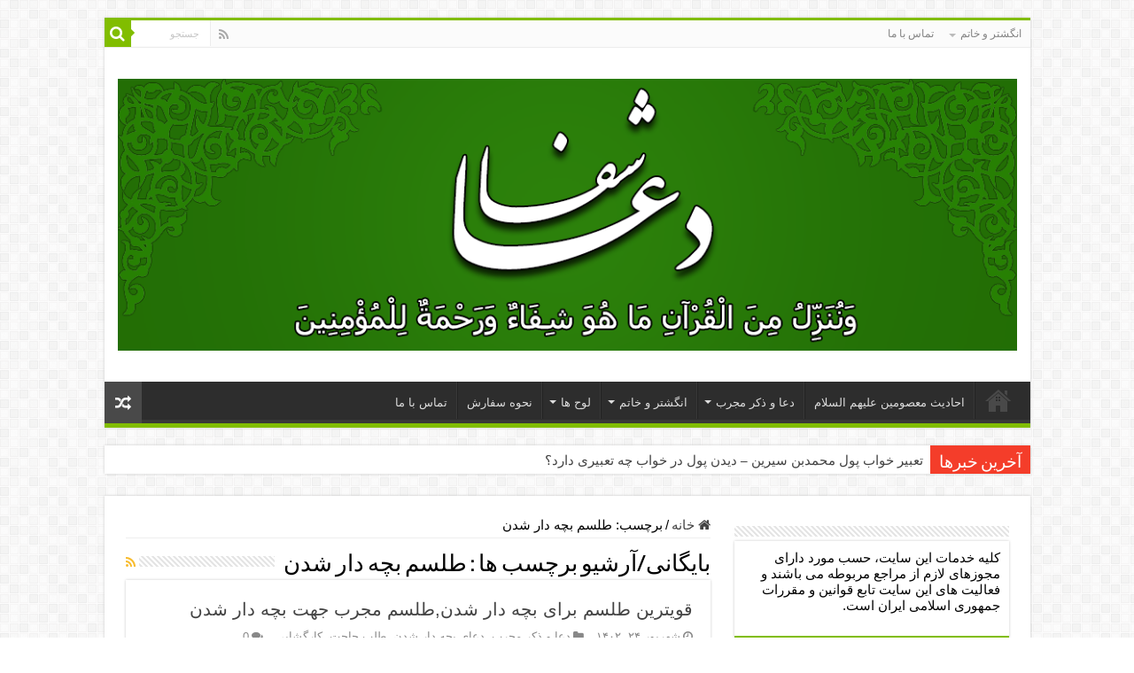

--- FILE ---
content_type: text/html; charset=UTF-8
request_url: https://www.doashafa.com/tag/%D8%B7%D9%84%D8%B3%D9%85-%D8%A8%DA%86%D9%87-%D8%AF%D8%A7%D8%B1-%D8%B4%D8%AF%D9%86/
body_size: 20358
content:
<!DOCTYPE html>
<html dir="rtl" lang="fa-IR" prefix="og: http://ogp.me/ns#">
<head><meta charset="UTF-8" /><script>if(navigator.userAgent.match(/MSIE|Internet Explorer/i)||navigator.userAgent.match(/Trident\/7\..*?rv:11/i)){var href=document.location.href;if(!href.match(/[?&]nowprocket/)){if(href.indexOf("?")==-1){if(href.indexOf("#")==-1){document.location.href=href+"?nowprocket=1"}else{document.location.href=href.replace("#","?nowprocket=1#")}}else{if(href.indexOf("#")==-1){document.location.href=href+"&nowprocket=1"}else{document.location.href=href.replace("#","&nowprocket=1#")}}}}</script><script>(()=>{class RocketLazyLoadScripts{constructor(){this.v="2.0.3",this.userEvents=["keydown","keyup","mousedown","mouseup","mousemove","mouseover","mouseenter","mouseout","mouseleave","touchmove","touchstart","touchend","touchcancel","wheel","click","dblclick","input","visibilitychange"],this.attributeEvents=["onblur","onclick","oncontextmenu","ondblclick","onfocus","onmousedown","onmouseenter","onmouseleave","onmousemove","onmouseout","onmouseover","onmouseup","onmousewheel","onscroll","onsubmit"]}async t(){this.i(),this.o(),/iP(ad|hone)/.test(navigator.userAgent)&&this.h(),this.u(),this.l(this),this.m(),this.k(this),this.p(this),this._(),await Promise.all([this.R(),this.L()]),this.lastBreath=Date.now(),this.S(this),this.P(),this.D(),this.O(),this.M(),await this.C(this.delayedScripts.normal),await this.C(this.delayedScripts.defer),await this.C(this.delayedScripts.async),this.F("domReady"),await this.T(),await this.j(),await this.I(),this.F("windowLoad"),await this.A(),window.dispatchEvent(new Event("rocket-allScriptsLoaded")),this.everythingLoaded=!0,this.lastTouchEnd&&await new Promise((t=>setTimeout(t,500-Date.now()+this.lastTouchEnd))),this.H(),this.F("all"),this.U(),this.W()}i(){this.CSPIssue=sessionStorage.getItem("rocketCSPIssue"),document.addEventListener("securitypolicyviolation",(t=>{this.CSPIssue||"script-src-elem"!==t.violatedDirective||"data"!==t.blockedURI||(this.CSPIssue=!0,sessionStorage.setItem("rocketCSPIssue",!0))}),{isRocket:!0})}o(){window.addEventListener("pageshow",(t=>{this.persisted=t.persisted,this.realWindowLoadedFired=!0}),{isRocket:!0}),window.addEventListener("pagehide",(()=>{this.onFirstUserAction=null}),{isRocket:!0})}h(){let t;function e(e){t=e}window.addEventListener("touchstart",e,{isRocket:!0}),window.addEventListener("touchend",(function i(o){Math.abs(o.changedTouches[0].pageX-t.changedTouches[0].pageX)<10&&Math.abs(o.changedTouches[0].pageY-t.changedTouches[0].pageY)<10&&o.timeStamp-t.timeStamp<200&&(o.target.dispatchEvent(new PointerEvent("click",{target:o.target,bubbles:!0,cancelable:!0,detail:1})),event.preventDefault(),window.removeEventListener("touchstart",e,{isRocket:!0}),window.removeEventListener("touchend",i,{isRocket:!0}))}),{isRocket:!0})}q(t){this.userActionTriggered||("mousemove"!==t.type||this.firstMousemoveIgnored?"keyup"===t.type||"mouseover"===t.type||"mouseout"===t.type||(this.userActionTriggered=!0,this.onFirstUserAction&&this.onFirstUserAction()):this.firstMousemoveIgnored=!0),"click"===t.type&&t.preventDefault(),this.savedUserEvents.length>0&&(t.stopPropagation(),t.stopImmediatePropagation()),"touchstart"===this.lastEvent&&"touchend"===t.type&&(this.lastTouchEnd=Date.now()),"click"===t.type&&(this.lastTouchEnd=0),this.lastEvent=t.type,this.savedUserEvents.push(t)}u(){this.savedUserEvents=[],this.userEventHandler=this.q.bind(this),this.userEvents.forEach((t=>window.addEventListener(t,this.userEventHandler,{passive:!1,isRocket:!0})))}U(){this.userEvents.forEach((t=>window.removeEventListener(t,this.userEventHandler,{passive:!1,isRocket:!0}))),this.savedUserEvents.forEach((t=>{t.target.dispatchEvent(new window[t.constructor.name](t.type,t))}))}m(){this.eventsMutationObserver=new MutationObserver((t=>{const e="return false";for(const i of t){if("attributes"===i.type){const t=i.target.getAttribute(i.attributeName);t&&t!==e&&(i.target.setAttribute("data-rocket-"+i.attributeName,t),i.target["rocket"+i.attributeName]=new Function("event",t),i.target.setAttribute(i.attributeName,e))}"childList"===i.type&&i.addedNodes.forEach((t=>{if(t.nodeType===Node.ELEMENT_NODE)for(const i of t.attributes)this.attributeEvents.includes(i.name)&&i.value&&""!==i.value&&(t.setAttribute("data-rocket-"+i.name,i.value),t["rocket"+i.name]=new Function("event",i.value),t.setAttribute(i.name,e))}))}})),this.eventsMutationObserver.observe(document,{subtree:!0,childList:!0,attributeFilter:this.attributeEvents})}H(){this.eventsMutationObserver.disconnect(),this.attributeEvents.forEach((t=>{document.querySelectorAll("[data-rocket-"+t+"]").forEach((e=>{e.setAttribute(t,e.getAttribute("data-rocket-"+t)),e.removeAttribute("data-rocket-"+t)}))}))}k(t){Object.defineProperty(HTMLElement.prototype,"onclick",{get(){return this.rocketonclick||null},set(e){this.rocketonclick=e,this.setAttribute(t.everythingLoaded?"onclick":"data-rocket-onclick","this.rocketonclick(event)")}})}S(t){function e(e,i){let o=e[i];e[i]=null,Object.defineProperty(e,i,{get:()=>o,set(s){t.everythingLoaded?o=s:e["rocket"+i]=o=s}})}e(document,"onreadystatechange"),e(window,"onload"),e(window,"onpageshow");try{Object.defineProperty(document,"readyState",{get:()=>t.rocketReadyState,set(e){t.rocketReadyState=e},configurable:!0}),document.readyState="loading"}catch(t){console.log("WPRocket DJE readyState conflict, bypassing")}}l(t){this.originalAddEventListener=EventTarget.prototype.addEventListener,this.originalRemoveEventListener=EventTarget.prototype.removeEventListener,this.savedEventListeners=[],EventTarget.prototype.addEventListener=function(e,i,o){o&&o.isRocket||!t.B(e,this)&&!t.userEvents.includes(e)||t.B(e,this)&&!t.userActionTriggered||e.startsWith("rocket-")||t.everythingLoaded?t.originalAddEventListener.call(this,e,i,o):t.savedEventListeners.push({target:this,remove:!1,type:e,func:i,options:o})},EventTarget.prototype.removeEventListener=function(e,i,o){o&&o.isRocket||!t.B(e,this)&&!t.userEvents.includes(e)||t.B(e,this)&&!t.userActionTriggered||e.startsWith("rocket-")||t.everythingLoaded?t.originalRemoveEventListener.call(this,e,i,o):t.savedEventListeners.push({target:this,remove:!0,type:e,func:i,options:o})}}F(t){"all"===t&&(EventTarget.prototype.addEventListener=this.originalAddEventListener,EventTarget.prototype.removeEventListener=this.originalRemoveEventListener),this.savedEventListeners=this.savedEventListeners.filter((e=>{let i=e.type,o=e.target||window;return"domReady"===t&&"DOMContentLoaded"!==i&&"readystatechange"!==i||("windowLoad"===t&&"load"!==i&&"readystatechange"!==i&&"pageshow"!==i||(this.B(i,o)&&(i="rocket-"+i),e.remove?o.removeEventListener(i,e.func,e.options):o.addEventListener(i,e.func,e.options),!1))}))}p(t){let e;function i(e){return t.everythingLoaded?e:e.split(" ").map((t=>"load"===t||t.startsWith("load.")?"rocket-jquery-load":t)).join(" ")}function o(o){function s(e){const s=o.fn[e];o.fn[e]=o.fn.init.prototype[e]=function(){return this[0]===window&&t.userActionTriggered&&("string"==typeof arguments[0]||arguments[0]instanceof String?arguments[0]=i(arguments[0]):"object"==typeof arguments[0]&&Object.keys(arguments[0]).forEach((t=>{const e=arguments[0][t];delete arguments[0][t],arguments[0][i(t)]=e}))),s.apply(this,arguments),this}}if(o&&o.fn&&!t.allJQueries.includes(o)){const e={DOMContentLoaded:[],"rocket-DOMContentLoaded":[]};for(const t in e)document.addEventListener(t,(()=>{e[t].forEach((t=>t()))}),{isRocket:!0});o.fn.ready=o.fn.init.prototype.ready=function(i){function s(){parseInt(o.fn.jquery)>2?setTimeout((()=>i.bind(document)(o))):i.bind(document)(o)}return t.realDomReadyFired?!t.userActionTriggered||t.fauxDomReadyFired?s():e["rocket-DOMContentLoaded"].push(s):e.DOMContentLoaded.push(s),o([])},s("on"),s("one"),s("off"),t.allJQueries.push(o)}e=o}t.allJQueries=[],o(window.jQuery),Object.defineProperty(window,"jQuery",{get:()=>e,set(t){o(t)}})}P(){const t=new Map;document.write=document.writeln=function(e){const i=document.currentScript,o=document.createRange(),s=i.parentElement;let n=t.get(i);void 0===n&&(n=i.nextSibling,t.set(i,n));const c=document.createDocumentFragment();o.setStart(c,0),c.appendChild(o.createContextualFragment(e)),s.insertBefore(c,n)}}async R(){return new Promise((t=>{this.userActionTriggered?t():this.onFirstUserAction=t}))}async L(){return new Promise((t=>{document.addEventListener("DOMContentLoaded",(()=>{this.realDomReadyFired=!0,t()}),{isRocket:!0})}))}async I(){return this.realWindowLoadedFired?Promise.resolve():new Promise((t=>{window.addEventListener("load",t,{isRocket:!0})}))}M(){this.pendingScripts=[];this.scriptsMutationObserver=new MutationObserver((t=>{for(const e of t)e.addedNodes.forEach((t=>{"SCRIPT"!==t.tagName||t.noModule||t.isWPRocket||this.pendingScripts.push({script:t,promise:new Promise((e=>{const i=()=>{const i=this.pendingScripts.findIndex((e=>e.script===t));i>=0&&this.pendingScripts.splice(i,1),e()};t.addEventListener("load",i,{isRocket:!0}),t.addEventListener("error",i,{isRocket:!0}),setTimeout(i,1e3)}))})}))})),this.scriptsMutationObserver.observe(document,{childList:!0,subtree:!0})}async j(){await this.J(),this.pendingScripts.length?(await this.pendingScripts[0].promise,await this.j()):this.scriptsMutationObserver.disconnect()}D(){this.delayedScripts={normal:[],async:[],defer:[]},document.querySelectorAll("script[type$=rocketlazyloadscript]").forEach((t=>{t.hasAttribute("data-rocket-src")?t.hasAttribute("async")&&!1!==t.async?this.delayedScripts.async.push(t):t.hasAttribute("defer")&&!1!==t.defer||"module"===t.getAttribute("data-rocket-type")?this.delayedScripts.defer.push(t):this.delayedScripts.normal.push(t):this.delayedScripts.normal.push(t)}))}async _(){await this.L();let t=[];document.querySelectorAll("script[type$=rocketlazyloadscript][data-rocket-src]").forEach((e=>{let i=e.getAttribute("data-rocket-src");if(i&&!i.startsWith("data:")){i.startsWith("//")&&(i=location.protocol+i);try{const o=new URL(i).origin;o!==location.origin&&t.push({src:o,crossOrigin:e.crossOrigin||"module"===e.getAttribute("data-rocket-type")})}catch(t){}}})),t=[...new Map(t.map((t=>[JSON.stringify(t),t]))).values()],this.N(t,"preconnect")}async $(t){if(await this.G(),!0!==t.noModule||!("noModule"in HTMLScriptElement.prototype))return new Promise((e=>{let i;function o(){(i||t).setAttribute("data-rocket-status","executed"),e()}try{if(navigator.userAgent.includes("Firefox/")||""===navigator.vendor||this.CSPIssue)i=document.createElement("script"),[...t.attributes].forEach((t=>{let e=t.nodeName;"type"!==e&&("data-rocket-type"===e&&(e="type"),"data-rocket-src"===e&&(e="src"),i.setAttribute(e,t.nodeValue))})),t.text&&(i.text=t.text),t.nonce&&(i.nonce=t.nonce),i.hasAttribute("src")?(i.addEventListener("load",o,{isRocket:!0}),i.addEventListener("error",(()=>{i.setAttribute("data-rocket-status","failed-network"),e()}),{isRocket:!0}),setTimeout((()=>{i.isConnected||e()}),1)):(i.text=t.text,o()),i.isWPRocket=!0,t.parentNode.replaceChild(i,t);else{const i=t.getAttribute("data-rocket-type"),s=t.getAttribute("data-rocket-src");i?(t.type=i,t.removeAttribute("data-rocket-type")):t.removeAttribute("type"),t.addEventListener("load",o,{isRocket:!0}),t.addEventListener("error",(i=>{this.CSPIssue&&i.target.src.startsWith("data:")?(console.log("WPRocket: CSP fallback activated"),t.removeAttribute("src"),this.$(t).then(e)):(t.setAttribute("data-rocket-status","failed-network"),e())}),{isRocket:!0}),s?(t.fetchPriority="high",t.removeAttribute("data-rocket-src"),t.src=s):t.src="data:text/javascript;base64,"+window.btoa(unescape(encodeURIComponent(t.text)))}}catch(i){t.setAttribute("data-rocket-status","failed-transform"),e()}}));t.setAttribute("data-rocket-status","skipped")}async C(t){const e=t.shift();return e?(e.isConnected&&await this.$(e),this.C(t)):Promise.resolve()}O(){this.N([...this.delayedScripts.normal,...this.delayedScripts.defer,...this.delayedScripts.async],"preload")}N(t,e){this.trash=this.trash||[];let i=!0;var o=document.createDocumentFragment();t.forEach((t=>{const s=t.getAttribute&&t.getAttribute("data-rocket-src")||t.src;if(s&&!s.startsWith("data:")){const n=document.createElement("link");n.href=s,n.rel=e,"preconnect"!==e&&(n.as="script",n.fetchPriority=i?"high":"low"),t.getAttribute&&"module"===t.getAttribute("data-rocket-type")&&(n.crossOrigin=!0),t.crossOrigin&&(n.crossOrigin=t.crossOrigin),t.integrity&&(n.integrity=t.integrity),t.nonce&&(n.nonce=t.nonce),o.appendChild(n),this.trash.push(n),i=!1}})),document.head.appendChild(o)}W(){this.trash.forEach((t=>t.remove()))}async T(){try{document.readyState="interactive"}catch(t){}this.fauxDomReadyFired=!0;try{await this.G(),document.dispatchEvent(new Event("rocket-readystatechange")),await this.G(),document.rocketonreadystatechange&&document.rocketonreadystatechange(),await this.G(),document.dispatchEvent(new Event("rocket-DOMContentLoaded")),await this.G(),window.dispatchEvent(new Event("rocket-DOMContentLoaded"))}catch(t){console.error(t)}}async A(){try{document.readyState="complete"}catch(t){}try{await this.G(),document.dispatchEvent(new Event("rocket-readystatechange")),await this.G(),document.rocketonreadystatechange&&document.rocketonreadystatechange(),await this.G(),window.dispatchEvent(new Event("rocket-load")),await this.G(),window.rocketonload&&window.rocketonload(),await this.G(),this.allJQueries.forEach((t=>t(window).trigger("rocket-jquery-load"))),await this.G();const t=new Event("rocket-pageshow");t.persisted=this.persisted,window.dispatchEvent(t),await this.G(),window.rocketonpageshow&&window.rocketonpageshow({persisted:this.persisted})}catch(t){console.error(t)}}async G(){Date.now()-this.lastBreath>45&&(await this.J(),this.lastBreath=Date.now())}async J(){return document.hidden?new Promise((t=>setTimeout(t))):new Promise((t=>requestAnimationFrame(t)))}B(t,e){return e===document&&"readystatechange"===t||(e===document&&"DOMContentLoaded"===t||(e===window&&"DOMContentLoaded"===t||(e===window&&"load"===t||e===window&&"pageshow"===t)))}static run(){(new RocketLazyLoadScripts).t()}}RocketLazyLoadScripts.run()})();</script>

<link rel="profile" href="http://gmpg.org/xfn/11" />
<link rel="pingback" href="https://www.doashafa.com/xmlrpc.php" />
<meta name='robots' content='index, follow, max-image-preview:large, max-snippet:-1, max-video-preview:-1' />

	<!-- This site is optimized with the Yoast SEO Premium plugin v25.3.1 (Yoast SEO v26.9) - https://yoast.com/product/yoast-seo-premium-wordpress/ -->
	<title>طلسم بچه دار شدن</title>
	<link rel="canonical" href="https://www.doashafa.com/tag/طلسم-بچه-دار-شدن/" />
	<meta property="og:locale" content="fa_IR" />
	<meta property="og:type" content="article" />
	<meta property="og:title" content="بایگانی‌های طلسم بچه دار شدن" />
	<meta property="og:url" content="https://www.doashafa.com/tag/طلسم-بچه-دار-شدن/" />
	<meta property="og:site_name" content="دعاشفا" />
	<meta name="twitter:card" content="summary_large_image" />
	<script type="application/ld+json" class="yoast-schema-graph">{"@context":"https://schema.org","@graph":[{"@type":"CollectionPage","@id":"https://www.doashafa.com/tag/%d8%b7%d9%84%d8%b3%d9%85-%d8%a8%da%86%d9%87-%d8%af%d8%a7%d8%b1-%d8%b4%d8%af%d9%86/","url":"https://www.doashafa.com/tag/%d8%b7%d9%84%d8%b3%d9%85-%d8%a8%da%86%d9%87-%d8%af%d8%a7%d8%b1-%d8%b4%d8%af%d9%86/","name":"طلسم بچه دار شدن","isPartOf":{"@id":"https://www.doashafa.com/#website"},"primaryImageOfPage":{"@id":"https://www.doashafa.com/tag/%d8%b7%d9%84%d8%b3%d9%85-%d8%a8%da%86%d9%87-%d8%af%d8%a7%d8%b1-%d8%b4%d8%af%d9%86/#primaryimage"},"image":{"@id":"https://www.doashafa.com/tag/%d8%b7%d9%84%d8%b3%d9%85-%d8%a8%da%86%d9%87-%d8%af%d8%a7%d8%b1-%d8%b4%d8%af%d9%86/#primaryimage"},"thumbnailUrl":"https://www.doashafa.com/wp-content/uploads/2023/09/قویترین-طلسم-برای-بچه-دار-شدنطلسم-مجرب-جهت-بچه-دار-شدن.webp","breadcrumb":{"@id":"https://www.doashafa.com/tag/%d8%b7%d9%84%d8%b3%d9%85-%d8%a8%da%86%d9%87-%d8%af%d8%a7%d8%b1-%d8%b4%d8%af%d9%86/#breadcrumb"},"inLanguage":"fa-IR"},{"@type":"ImageObject","inLanguage":"fa-IR","@id":"https://www.doashafa.com/tag/%d8%b7%d9%84%d8%b3%d9%85-%d8%a8%da%86%d9%87-%d8%af%d8%a7%d8%b1-%d8%b4%d8%af%d9%86/#primaryimage","url":"https://www.doashafa.com/wp-content/uploads/2023/09/قویترین-طلسم-برای-بچه-دار-شدنطلسم-مجرب-جهت-بچه-دار-شدن.webp","contentUrl":"https://www.doashafa.com/wp-content/uploads/2023/09/قویترین-طلسم-برای-بچه-دار-شدنطلسم-مجرب-جهت-بچه-دار-شدن.webp","width":700,"height":467,"caption":"قویترین طلسم برای بچه دار شدن,طلسم مجرب جهت بچه دار شدن"},{"@type":"BreadcrumbList","@id":"https://www.doashafa.com/tag/%d8%b7%d9%84%d8%b3%d9%85-%d8%a8%da%86%d9%87-%d8%af%d8%a7%d8%b1-%d8%b4%d8%af%d9%86/#breadcrumb","itemListElement":[{"@type":"ListItem","position":1,"name":"خانه","item":"https://www.doashafa.com/"},{"@type":"ListItem","position":2,"name":"طلسم بچه دار شدن"}]},{"@type":"WebSite","@id":"https://www.doashafa.com/#website","url":"https://www.doashafa.com/","name":"دعاشفا","description":"دعای مهر و محبت - دعای ازدواج - کارگشایی - رزق و روزی - باطل کردن طلسم - زبان بند","potentialAction":[{"@type":"SearchAction","target":{"@type":"EntryPoint","urlTemplate":"https://www.doashafa.com/?s={search_term_string}"},"query-input":{"@type":"PropertyValueSpecification","valueRequired":true,"valueName":"search_term_string"}}],"inLanguage":"fa-IR"}]}</script>
	<!-- / Yoast SEO Premium plugin. -->



<link rel="alternate" type="application/rss+xml" title="دعاشفا &raquo; خوراک" href="https://www.doashafa.com/feed/" />
<link rel="alternate" type="application/rss+xml" title="دعاشفا &raquo; خوراک دیدگاه‌ها" href="https://www.doashafa.com/comments/feed/" />
<link rel="alternate" type="application/rss+xml" title="دعاشفا &raquo; طلسم بچه دار شدن خوراک برچسب" href="https://www.doashafa.com/tag/%d8%b7%d9%84%d8%b3%d9%85-%d8%a8%da%86%d9%87-%d8%af%d8%a7%d8%b1-%d8%b4%d8%af%d9%86/feed/" />
<style id='wp-img-auto-sizes-contain-inline-css' type='text/css'>
img:is([sizes=auto i],[sizes^="auto," i]){contain-intrinsic-size:3000px 1500px}
/*# sourceURL=wp-img-auto-sizes-contain-inline-css */
</style>
<style id='wp-block-library-inline-css' type='text/css'>
:root{--wp-block-synced-color:#7a00df;--wp-block-synced-color--rgb:122,0,223;--wp-bound-block-color:var(--wp-block-synced-color);--wp-editor-canvas-background:#ddd;--wp-admin-theme-color:#007cba;--wp-admin-theme-color--rgb:0,124,186;--wp-admin-theme-color-darker-10:#006ba1;--wp-admin-theme-color-darker-10--rgb:0,107,160.5;--wp-admin-theme-color-darker-20:#005a87;--wp-admin-theme-color-darker-20--rgb:0,90,135;--wp-admin-border-width-focus:2px}@media (min-resolution:192dpi){:root{--wp-admin-border-width-focus:1.5px}}.wp-element-button{cursor:pointer}:root .has-very-light-gray-background-color{background-color:#eee}:root .has-very-dark-gray-background-color{background-color:#313131}:root .has-very-light-gray-color{color:#eee}:root .has-very-dark-gray-color{color:#313131}:root .has-vivid-green-cyan-to-vivid-cyan-blue-gradient-background{background:linear-gradient(135deg,#00d084,#0693e3)}:root .has-purple-crush-gradient-background{background:linear-gradient(135deg,#34e2e4,#4721fb 50%,#ab1dfe)}:root .has-hazy-dawn-gradient-background{background:linear-gradient(135deg,#faaca8,#dad0ec)}:root .has-subdued-olive-gradient-background{background:linear-gradient(135deg,#fafae1,#67a671)}:root .has-atomic-cream-gradient-background{background:linear-gradient(135deg,#fdd79a,#004a59)}:root .has-nightshade-gradient-background{background:linear-gradient(135deg,#330968,#31cdcf)}:root .has-midnight-gradient-background{background:linear-gradient(135deg,#020381,#2874fc)}:root{--wp--preset--font-size--normal:16px;--wp--preset--font-size--huge:42px}.has-regular-font-size{font-size:1em}.has-larger-font-size{font-size:2.625em}.has-normal-font-size{font-size:var(--wp--preset--font-size--normal)}.has-huge-font-size{font-size:var(--wp--preset--font-size--huge)}.has-text-align-center{text-align:center}.has-text-align-left{text-align:left}.has-text-align-right{text-align:right}.has-fit-text{white-space:nowrap!important}#end-resizable-editor-section{display:none}.aligncenter{clear:both}.items-justified-left{justify-content:flex-start}.items-justified-center{justify-content:center}.items-justified-right{justify-content:flex-end}.items-justified-space-between{justify-content:space-between}.screen-reader-text{border:0;clip-path:inset(50%);height:1px;margin:-1px;overflow:hidden;padding:0;position:absolute;width:1px;word-wrap:normal!important}.screen-reader-text:focus{background-color:#ddd;clip-path:none;color:#444;display:block;font-size:1em;height:auto;left:5px;line-height:normal;padding:15px 23px 14px;text-decoration:none;top:5px;width:auto;z-index:100000}html :where(.has-border-color){border-style:solid}html :where([style*=border-top-color]){border-top-style:solid}html :where([style*=border-right-color]){border-right-style:solid}html :where([style*=border-bottom-color]){border-bottom-style:solid}html :where([style*=border-left-color]){border-left-style:solid}html :where([style*=border-width]){border-style:solid}html :where([style*=border-top-width]){border-top-style:solid}html :where([style*=border-right-width]){border-right-style:solid}html :where([style*=border-bottom-width]){border-bottom-style:solid}html :where([style*=border-left-width]){border-left-style:solid}html :where(img[class*=wp-image-]){height:auto;max-width:100%}:where(figure){margin:0 0 1em}html :where(.is-position-sticky){--wp-admin--admin-bar--position-offset:var(--wp-admin--admin-bar--height,0px)}@media screen and (max-width:600px){html :where(.is-position-sticky){--wp-admin--admin-bar--position-offset:0px}}

/*# sourceURL=wp-block-library-inline-css */
</style>
<style id='classic-theme-styles-inline-css' type='text/css'>
/*! This file is auto-generated */
.wp-block-button__link{color:#fff;background-color:#32373c;border-radius:9999px;box-shadow:none;text-decoration:none;padding:calc(.667em + 2px) calc(1.333em + 2px);font-size:1.125em}.wp-block-file__button{background:#32373c;color:#fff;text-decoration:none}
/*# sourceURL=/wp-includes/css/classic-themes.min.css */
</style>
<style id='global-styles-inline-css' type='text/css'>
:root{--wp--preset--aspect-ratio--square: 1;--wp--preset--aspect-ratio--4-3: 4/3;--wp--preset--aspect-ratio--3-4: 3/4;--wp--preset--aspect-ratio--3-2: 3/2;--wp--preset--aspect-ratio--2-3: 2/3;--wp--preset--aspect-ratio--16-9: 16/9;--wp--preset--aspect-ratio--9-16: 9/16;--wp--preset--color--black: #000000;--wp--preset--color--cyan-bluish-gray: #abb8c3;--wp--preset--color--white: #ffffff;--wp--preset--color--pale-pink: #f78da7;--wp--preset--color--vivid-red: #cf2e2e;--wp--preset--color--luminous-vivid-orange: #ff6900;--wp--preset--color--luminous-vivid-amber: #fcb900;--wp--preset--color--light-green-cyan: #7bdcb5;--wp--preset--color--vivid-green-cyan: #00d084;--wp--preset--color--pale-cyan-blue: #8ed1fc;--wp--preset--color--vivid-cyan-blue: #0693e3;--wp--preset--color--vivid-purple: #9b51e0;--wp--preset--gradient--vivid-cyan-blue-to-vivid-purple: linear-gradient(135deg,rgb(6,147,227) 0%,rgb(155,81,224) 100%);--wp--preset--gradient--light-green-cyan-to-vivid-green-cyan: linear-gradient(135deg,rgb(122,220,180) 0%,rgb(0,208,130) 100%);--wp--preset--gradient--luminous-vivid-amber-to-luminous-vivid-orange: linear-gradient(135deg,rgb(252,185,0) 0%,rgb(255,105,0) 100%);--wp--preset--gradient--luminous-vivid-orange-to-vivid-red: linear-gradient(135deg,rgb(255,105,0) 0%,rgb(207,46,46) 100%);--wp--preset--gradient--very-light-gray-to-cyan-bluish-gray: linear-gradient(135deg,rgb(238,238,238) 0%,rgb(169,184,195) 100%);--wp--preset--gradient--cool-to-warm-spectrum: linear-gradient(135deg,rgb(74,234,220) 0%,rgb(151,120,209) 20%,rgb(207,42,186) 40%,rgb(238,44,130) 60%,rgb(251,105,98) 80%,rgb(254,248,76) 100%);--wp--preset--gradient--blush-light-purple: linear-gradient(135deg,rgb(255,206,236) 0%,rgb(152,150,240) 100%);--wp--preset--gradient--blush-bordeaux: linear-gradient(135deg,rgb(254,205,165) 0%,rgb(254,45,45) 50%,rgb(107,0,62) 100%);--wp--preset--gradient--luminous-dusk: linear-gradient(135deg,rgb(255,203,112) 0%,rgb(199,81,192) 50%,rgb(65,88,208) 100%);--wp--preset--gradient--pale-ocean: linear-gradient(135deg,rgb(255,245,203) 0%,rgb(182,227,212) 50%,rgb(51,167,181) 100%);--wp--preset--gradient--electric-grass: linear-gradient(135deg,rgb(202,248,128) 0%,rgb(113,206,126) 100%);--wp--preset--gradient--midnight: linear-gradient(135deg,rgb(2,3,129) 0%,rgb(40,116,252) 100%);--wp--preset--font-size--small: 13px;--wp--preset--font-size--medium: 20px;--wp--preset--font-size--large: 36px;--wp--preset--font-size--x-large: 42px;--wp--preset--spacing--20: 0.44rem;--wp--preset--spacing--30: 0.67rem;--wp--preset--spacing--40: 1rem;--wp--preset--spacing--50: 1.5rem;--wp--preset--spacing--60: 2.25rem;--wp--preset--spacing--70: 3.38rem;--wp--preset--spacing--80: 5.06rem;--wp--preset--shadow--natural: 6px 6px 9px rgba(0, 0, 0, 0.2);--wp--preset--shadow--deep: 12px 12px 50px rgba(0, 0, 0, 0.4);--wp--preset--shadow--sharp: 6px 6px 0px rgba(0, 0, 0, 0.2);--wp--preset--shadow--outlined: 6px 6px 0px -3px rgb(255, 255, 255), 6px 6px rgb(0, 0, 0);--wp--preset--shadow--crisp: 6px 6px 0px rgb(0, 0, 0);}:where(.is-layout-flex){gap: 0.5em;}:where(.is-layout-grid){gap: 0.5em;}body .is-layout-flex{display: flex;}.is-layout-flex{flex-wrap: wrap;align-items: center;}.is-layout-flex > :is(*, div){margin: 0;}body .is-layout-grid{display: grid;}.is-layout-grid > :is(*, div){margin: 0;}:where(.wp-block-columns.is-layout-flex){gap: 2em;}:where(.wp-block-columns.is-layout-grid){gap: 2em;}:where(.wp-block-post-template.is-layout-flex){gap: 1.25em;}:where(.wp-block-post-template.is-layout-grid){gap: 1.25em;}.has-black-color{color: var(--wp--preset--color--black) !important;}.has-cyan-bluish-gray-color{color: var(--wp--preset--color--cyan-bluish-gray) !important;}.has-white-color{color: var(--wp--preset--color--white) !important;}.has-pale-pink-color{color: var(--wp--preset--color--pale-pink) !important;}.has-vivid-red-color{color: var(--wp--preset--color--vivid-red) !important;}.has-luminous-vivid-orange-color{color: var(--wp--preset--color--luminous-vivid-orange) !important;}.has-luminous-vivid-amber-color{color: var(--wp--preset--color--luminous-vivid-amber) !important;}.has-light-green-cyan-color{color: var(--wp--preset--color--light-green-cyan) !important;}.has-vivid-green-cyan-color{color: var(--wp--preset--color--vivid-green-cyan) !important;}.has-pale-cyan-blue-color{color: var(--wp--preset--color--pale-cyan-blue) !important;}.has-vivid-cyan-blue-color{color: var(--wp--preset--color--vivid-cyan-blue) !important;}.has-vivid-purple-color{color: var(--wp--preset--color--vivid-purple) !important;}.has-black-background-color{background-color: var(--wp--preset--color--black) !important;}.has-cyan-bluish-gray-background-color{background-color: var(--wp--preset--color--cyan-bluish-gray) !important;}.has-white-background-color{background-color: var(--wp--preset--color--white) !important;}.has-pale-pink-background-color{background-color: var(--wp--preset--color--pale-pink) !important;}.has-vivid-red-background-color{background-color: var(--wp--preset--color--vivid-red) !important;}.has-luminous-vivid-orange-background-color{background-color: var(--wp--preset--color--luminous-vivid-orange) !important;}.has-luminous-vivid-amber-background-color{background-color: var(--wp--preset--color--luminous-vivid-amber) !important;}.has-light-green-cyan-background-color{background-color: var(--wp--preset--color--light-green-cyan) !important;}.has-vivid-green-cyan-background-color{background-color: var(--wp--preset--color--vivid-green-cyan) !important;}.has-pale-cyan-blue-background-color{background-color: var(--wp--preset--color--pale-cyan-blue) !important;}.has-vivid-cyan-blue-background-color{background-color: var(--wp--preset--color--vivid-cyan-blue) !important;}.has-vivid-purple-background-color{background-color: var(--wp--preset--color--vivid-purple) !important;}.has-black-border-color{border-color: var(--wp--preset--color--black) !important;}.has-cyan-bluish-gray-border-color{border-color: var(--wp--preset--color--cyan-bluish-gray) !important;}.has-white-border-color{border-color: var(--wp--preset--color--white) !important;}.has-pale-pink-border-color{border-color: var(--wp--preset--color--pale-pink) !important;}.has-vivid-red-border-color{border-color: var(--wp--preset--color--vivid-red) !important;}.has-luminous-vivid-orange-border-color{border-color: var(--wp--preset--color--luminous-vivid-orange) !important;}.has-luminous-vivid-amber-border-color{border-color: var(--wp--preset--color--luminous-vivid-amber) !important;}.has-light-green-cyan-border-color{border-color: var(--wp--preset--color--light-green-cyan) !important;}.has-vivid-green-cyan-border-color{border-color: var(--wp--preset--color--vivid-green-cyan) !important;}.has-pale-cyan-blue-border-color{border-color: var(--wp--preset--color--pale-cyan-blue) !important;}.has-vivid-cyan-blue-border-color{border-color: var(--wp--preset--color--vivid-cyan-blue) !important;}.has-vivid-purple-border-color{border-color: var(--wp--preset--color--vivid-purple) !important;}.has-vivid-cyan-blue-to-vivid-purple-gradient-background{background: var(--wp--preset--gradient--vivid-cyan-blue-to-vivid-purple) !important;}.has-light-green-cyan-to-vivid-green-cyan-gradient-background{background: var(--wp--preset--gradient--light-green-cyan-to-vivid-green-cyan) !important;}.has-luminous-vivid-amber-to-luminous-vivid-orange-gradient-background{background: var(--wp--preset--gradient--luminous-vivid-amber-to-luminous-vivid-orange) !important;}.has-luminous-vivid-orange-to-vivid-red-gradient-background{background: var(--wp--preset--gradient--luminous-vivid-orange-to-vivid-red) !important;}.has-very-light-gray-to-cyan-bluish-gray-gradient-background{background: var(--wp--preset--gradient--very-light-gray-to-cyan-bluish-gray) !important;}.has-cool-to-warm-spectrum-gradient-background{background: var(--wp--preset--gradient--cool-to-warm-spectrum) !important;}.has-blush-light-purple-gradient-background{background: var(--wp--preset--gradient--blush-light-purple) !important;}.has-blush-bordeaux-gradient-background{background: var(--wp--preset--gradient--blush-bordeaux) !important;}.has-luminous-dusk-gradient-background{background: var(--wp--preset--gradient--luminous-dusk) !important;}.has-pale-ocean-gradient-background{background: var(--wp--preset--gradient--pale-ocean) !important;}.has-electric-grass-gradient-background{background: var(--wp--preset--gradient--electric-grass) !important;}.has-midnight-gradient-background{background: var(--wp--preset--gradient--midnight) !important;}.has-small-font-size{font-size: var(--wp--preset--font-size--small) !important;}.has-medium-font-size{font-size: var(--wp--preset--font-size--medium) !important;}.has-large-font-size{font-size: var(--wp--preset--font-size--large) !important;}.has-x-large-font-size{font-size: var(--wp--preset--font-size--x-large) !important;}
/*# sourceURL=global-styles-inline-css */
</style>

<link rel='stylesheet' id='ez-toc-css' href='https://www.doashafa.com/wp-content/plugins/easy-table-of-contents/assets/css/screen.min.css' type='text/css' media='all' />
<style id='ez-toc-inline-css' type='text/css'>
div#ez-toc-container .ez-toc-title {font-size: 120%;}div#ez-toc-container .ez-toc-title {font-weight: 500;}div#ez-toc-container ul li , div#ez-toc-container ul li a {font-size: 95%;}div#ez-toc-container ul li , div#ez-toc-container ul li a {font-weight: 500;}div#ez-toc-container nav ul ul li {font-size: 90%;}.ez-toc-box-title {font-weight: bold; margin-bottom: 10px; text-align: center; text-transform: uppercase; letter-spacing: 1px; color: #666; padding-bottom: 5px;position:absolute;top:-4%;left:5%;background-color: inherit;transition: top 0.3s ease;}.ez-toc-box-title.toc-closed {top:-25%;}
/*# sourceURL=ez-toc-inline-css */
</style>
<link data-minify="1" rel='stylesheet' id='tie-style-css' href='https://www.doashafa.com/wp-content/cache/min/1/wp-content/themes/sahifa/style.css?ver=1766525611' type='text/css' media='all' />
<link data-minify="1" rel='stylesheet' id='tie-ilightbox-skin-css' href='https://www.doashafa.com/wp-content/cache/min/1/wp-content/themes/sahifa/css/ilightbox/dark-skin/skin.css?ver=1766525611' type='text/css' media='all' />
<style id='rocket-lazyload-inline-css' type='text/css'>
.rll-youtube-player{position:relative;padding-bottom:56.23%;height:0;overflow:hidden;max-width:100%;}.rll-youtube-player:focus-within{outline: 2px solid currentColor;outline-offset: 5px;}.rll-youtube-player iframe{position:absolute;top:0;left:0;width:100%;height:100%;z-index:100;background:0 0}.rll-youtube-player img{bottom:0;display:block;left:0;margin:auto;max-width:100%;width:100%;position:absolute;right:0;top:0;border:none;height:auto;-webkit-transition:.4s all;-moz-transition:.4s all;transition:.4s all}.rll-youtube-player img:hover{-webkit-filter:brightness(75%)}.rll-youtube-player .play{height:100%;width:100%;left:0;top:0;position:absolute;background:url(https://www.doashafa.com/wp-content/plugins/wp-rocket/assets/img/youtube.png) no-repeat center;background-color: transparent !important;cursor:pointer;border:none;}
/*# sourceURL=rocket-lazyload-inline-css */
</style>
<script type="rocketlazyloadscript" data-rocket-type="text/javascript" data-rocket-src="https://www.doashafa.com/wp-includes/js/jquery/jquery.min.js" id="jquery-core-js"></script>
<script type="rocketlazyloadscript" data-rocket-type="text/javascript" data-rocket-src="https://www.doashafa.com/wp-includes/js/jquery/jquery-migrate.min.js" id="jquery-migrate-js" data-rocket-defer defer></script>
<link rel="https://api.w.org/" href="https://www.doashafa.com/wp-json/" /><link rel="alternate" title="JSON" type="application/json" href="https://www.doashafa.com/wp-json/wp/v2/tags/43780" /><link rel="EditURI" type="application/rsd+xml" title="RSD" href="https://www.doashafa.com/xmlrpc.php?rsd" />
<link data-minify="1" rel="stylesheet" href="https://www.doashafa.com/wp-content/cache/min/1/wp-content/themes/sahifa/rtl.css?ver=1766525611" type="text/css" media="screen" /><meta name="generator" content="WordPress 6.9.1" />
<!-- site-navigation-element Schema optimized by Schema Pro --><script type="application/ld+json">{"@context":"https:\/\/schema.org","@graph":[{"@context":"https:\/\/schema.org","@type":"SiteNavigationElement","id":"site-navigation","name":"\u0635\u0641\u062d\u0647 \u0627\u0635\u0644\u06cc","url":"https:\/\/www.doashafa.com\/"},{"@context":"https:\/\/schema.org","@type":"SiteNavigationElement","id":"site-navigation","name":"\u0627\u062d\u0627\u062f\u06cc\u062b \u0645\u0639\u0635\u0648\u0645\u06cc\u0646 \u0639\u0644\u06cc\u0647\u0645 \u0627\u0644\u0633\u0644\u0627\u0645","url":"https:\/\/www.doashafa.com\/category\/%d8%a7%d8%ad%d8%a7%d8%af%db%8c%d8%ab-%d9%85%d8%b9%d8%b5%d9%88%d9%85%db%8c%d9%86-%d8%b9%d9%84%db%8c%d9%87%d9%85-%d8%a7%d9%84%d8%b3%d9%84%d8%a7%d9%85\/"},{"@context":"https:\/\/schema.org","@type":"SiteNavigationElement","id":"site-navigation","name":"\u062f\u0639\u0627 \u0648 \u0630\u06a9\u0631 \u0645\u062c\u0631\u0628","url":"https:\/\/www.doashafa.com\/category\/%d8%af%d8%b9%d8%a7-%d9%88-%d8%b0%da%a9%d8%b1-%d9%85%d8%ac%d8%b1%d8%a8\/"},{"@context":"https:\/\/schema.org","@type":"SiteNavigationElement","id":"site-navigation","name":"\u0628\u0627\u0637\u0644 \u0627\u0644\u0633\u062d\u0631 \u0648 \u0686\u0634\u0645 \u0632\u062e\u0645","url":"https:\/\/www.doashafa.com\/category\/%d8%a8%d8%a7%d8%b7%d9%84-%da%a9%d8%b1%d8%af%d9%86-%d8%b7%d9%84%d8%b3%d9%85\/"},{"@context":"https:\/\/schema.org","@type":"SiteNavigationElement","id":"site-navigation","name":"\u0631\u0632\u0642 \u0648 \u0631\u0648\u0632\u06cc \u0648 \u0628\u0631\u06a9\u062a \u0645\u0627\u0644","url":"https:\/\/www.doashafa.com\/category\/%d8%b1%d8%b2%d9%82-%d9%88-%d8%b1%d9%88%d8%b2%db%8c-%d9%88-%d8%a8%d8%b1%da%a9%d8%aa-%d9%85%d8%a7%d9%84\/"},{"@context":"https:\/\/schema.org","@type":"SiteNavigationElement","id":"site-navigation","name":"\u0645\u0647\u0631 \u0648 \u0645\u062d\u0628\u062a","url":"https:\/\/www.doashafa.com\/category\/%d9%85%d9%87%d8%b1-%d9%88-%d9%85%d8%ad%d8%a8%d8%aa\/"},{"@context":"https:\/\/schema.org","@type":"SiteNavigationElement","id":"site-navigation","name":"\u0628\u062e\u062a \u06af\u0634\u0627\u06cc\u06cc","url":"https:\/\/www.doashafa.com\/category\/%d8%a8%d8%ae%d8%aa-%da%af%d8%b4%d8%a7%db%8c%db%8c\/"},{"@context":"https:\/\/schema.org","@type":"SiteNavigationElement","id":"site-navigation","name":"\u06a9\u0627\u0631\u06af\u0634\u0627\u06cc\u06cc","url":"https:\/\/www.doashafa.com\/category\/%da%a9%d8%a7%d8%b1%da%af%d8%b4%d8%a7%db%8c%db%8c\/"},{"@context":"https:\/\/schema.org","@type":"SiteNavigationElement","id":"site-navigation","name":"\u0627\u062f\u0639\u06cc\u0647 \u0634\u0641\u0627 \u0628\u062e\u0634","url":"https:\/\/www.doashafa.com\/category\/%d8%a7%d8%af%d8%b9%db%8c%d9%87-%d8%b4%d9%81%d8%a7-%d8%a8%d8%ae%d8%b4\/"},{"@context":"https:\/\/schema.org","@type":"SiteNavigationElement","id":"site-navigation","name":"\u0637\u0644\u0628 \u062d\u0627\u062c\u062a","url":"https:\/\/www.doashafa.com\/category\/%d8%b7%d9%84%d8%a8-%d8%ad%d8%a7%d8%ac%d8%aa\/"},{"@context":"https:\/\/schema.org","@type":"SiteNavigationElement","id":"site-navigation","name":"\u0645\u062a\u0641\u0631\u0642\u0647","url":"https:\/\/www.doashafa.com\/category\/%d9%85%d8%aa%d9%81%d8%b1%d9%82%d9%87\/"},{"@context":"https:\/\/schema.org","@type":"SiteNavigationElement","id":"site-navigation","name":"\u0627\u0646\u06af\u0634\u062a\u0631 \u0648 \u062e\u0627\u062a\u0645","url":"https:\/\/www.doashafa.com\/%d8%a7%d9%86%da%af%d8%b4%d8%aa%d8%b1-%d9%88-%d8%ae%d8%a7%d8%aa%d9%85\/"},{"@context":"https:\/\/schema.org","@type":"SiteNavigationElement","id":"site-navigation","name":"\u0627\u0646\u06af\u0634\u062a\u0631 \u0648 \u06af\u0631\u062f\u0646\u0628\u0646\u062f \u0645\u0648\u06a9\u0644 \u062f\u0627\u0631 \u062b\u0631\u0648\u062a \u0648 \u0645\u0647\u0631 \u0648 \u0645\u062d\u0628\u062a","url":"https:\/\/www.doashafa.com\/%d8%a7%d9%86%da%af%d8%b4%d8%aa%d8%b1-%d9%88-%da%af%d8%b1%d8%af%d9%86%d8%a8%d9%86%d8%af-%d9%85%d9%88%da%a9%d9%84-%d8%af%d8%a7%d8%b1-%d8%ab%d8%b1%d9%88%d8%aa-%d9%88-%d9%85%d9%87%d8%b1-%d9%88-%d9%85-2\/"},{"@context":"https:\/\/schema.org","@type":"SiteNavigationElement","id":"site-navigation","name":"\u0627\u0646\u06af\u0634\u062a\u0631 \u0648 \u06af\u0631\u062f\u0646\u0628\u0646\u062f \u0633\u062a\u0627\u0631\u0647 \u0633\u0644\u06cc\u0645\u0627\u0646 \u0645\u0639\u0631\u0648\u0641 \u0628\u0647 \u0627\u06a9\u0633\u06cc\u0631 \u0627\u0639\u0638\u0645","url":"https:\/\/www.doashafa.com\/%d8%a7%d9%86%da%af%d8%b4%d8%aa%d8%b1-%d9%88-%da%af%d8%b1%d8%af%d9%86%d8%a8%d9%86%d8%af-%d8%b3%d8%aa%d8%a7%d8%b1%d9%87-%d8%b3%d9%84%db%8c%d9%85%d8%a7%d9%86-%d9%85%d8%b9%d8%b1%d9%88%d9%81-%d8%a8%d9%87\/"},{"@context":"https:\/\/schema.org","@type":"SiteNavigationElement","id":"site-navigation","name":"\u0627\u0646\u06af\u0634\u062a\u0631 \u0637\u0631\u0637\u0628\u0647 \u0648 \u0645\u0642\u0644\u0627\u0635 \u2013 \u0637\u0644\u0633\u0645 \u0645\u062d\u0628\u062a \u0648 \u062b\u0631\u0648\u062a","url":"https:\/\/www.doashafa.com\/%d8%a7%d9%86%da%af%d8%b4%d8%aa%d8%b1-%d8%b7%d8%b1%d8%b7%d8%a8%d9%87-%d9%88-%d9%85%d9%82%d9%84%d8%a7%d8%b5-%d8%b7%d9%84%d8%b3%d9%85-%d9%85%d8%ad%d8%a8%d8%aa-%d9%88-%d8%ab%d8%b1%d9%88%d8%aa-2\/"},{"@context":"https:\/\/schema.org","@type":"SiteNavigationElement","id":"site-navigation","name":"\u0627\u0646\u06af\u0634\u062a\u0631 \u0639\u06cc\u0646 \u0639\u0644\u06cc \u2013 \u062e\u0648\u0627\u0635 \u0648 \u0641\u0648\u0627\u06cc\u062f \u0644\u0648\u062d \u0639\u06cc\u0646","url":"https:\/\/www.doashafa.com\/%d8%a7%d9%86%da%af%d8%b4%d8%aa%d8%b1-%d8%b9%db%8c%d9%86-%d8%b9%d9%84%db%8c-%d8%ae%d9%88%d8%a7%d8%b5-%d9%88-%d9%81%d9%88%d8%a7%db%8c%d8%af-%d9%84%d9%88%d8%ad-%d8%b9%db%8c%d9%86\/"},{"@context":"https:\/\/schema.org","@type":"SiteNavigationElement","id":"site-navigation","name":"\u0646\u06af\u06cc\u0646 \u0634\u0631\u0641 \u0627\u0644\u0634\u0645\u0633 \u2013 \u0627\u0646\u06af\u0634\u062a\u0631 \u0634\u0631\u0641 \u0634\u0645\u0633 \u2013 \u0647\u0641\u062a \u0634\u0631\u0641","url":"https:\/\/www.doashafa.com\/%d8%a7%d9%86%da%af%d8%b4%d8%aa%d8%b1-%d9%88-%d8%ae%d8%a7%d8%aa%d9%85\/%d9%86%da%af%db%8c%d9%86-%d8%b4%d8%b1%d9%81-%d8%a7%d9%84%d8%b4%d9%85%d8%b3\/"},{"@context":"https:\/\/schema.org","@type":"SiteNavigationElement","id":"site-navigation","name":"\u0627\u0646\u06af\u0634\u062a\u0631 \u062e\u0627\u062a\u0645 \u0633\u0644\u06cc\u0645\u0627\u0646 \u2013 \u06af\u0631\u062f\u0646\u0628\u0646\u062f \u0639\u0642\u06cc\u0642 \u0646\u0642\u0631\u0647 \u062e\u0627\u062a\u0645 \u0633\u0644\u06cc\u0645\u0627\u0646","url":"https:\/\/www.doashafa.com\/%d8%a7%d9%86%da%af%d8%b4%d8%aa%d8%b1-%d8%ae%d8%a7%d8%aa%d9%85-%d8%b3%d9%84%db%8c%d9%85%d8%a7%d9%86%db%8c\/"},{"@context":"https:\/\/schema.org","@type":"SiteNavigationElement","id":"site-navigation","name":"\u0627\u0646\u06af\u0634\u062a\u0631 \u06cc\u0648\u0646\u0633\u06cc\u0647 , \u0630\u06a9\u0631 \u06cc\u0648\u0646\u0633\u06cc\u0647 , \u062e\u0627\u062a\u0645 \u0639\u0642\u06cc\u0642 \u06cc\u0648\u0646\u0633\u06cc\u0647","url":"https:\/\/www.doashafa.com\/%d8%ae%d8%a7%d8%aa%d9%85-%d8%b9%d9%82%db%8c%d9%82-%db%8c%d9%88%d9%86%d8%b3%db%8c%d9%91%d9%87\/"},{"@context":"https:\/\/schema.org","@type":"SiteNavigationElement","id":"site-navigation","name":"\u0627\u0646\u06af\u0634\u062a\u0631 \u0647\u0641\u062a \u062c\u0644\u0627\u0644\u0647 \u2013 \u062d\u0644\u0642\u0647 \u0647\u0641\u062a \u062c\u0644\u0627\u0644\u0647 \u2013 \u0627\u0646\u06af\u0634\u062a\u0631 \u062d\u062f\u06cc\u062f","url":"https:\/\/www.doashafa.com\/%d8%a7%d9%86%da%af%d8%b4%d8%aa%d8%b1-%d9%87%d9%81%d8%aa-%d8%ac%d9%84%d8%a7%d9%84%d9%87-%d8%ad%d9%84%d9%82%d9%87-%d9%87%d9%81%d8%aa-%d8%ac%d9%84%d8%a7%d9%84%d9%87-%d8%a7%d9%86%da%af%d8%b4%d8%aa\/"},{"@context":"https:\/\/schema.org","@type":"SiteNavigationElement","id":"site-navigation","name":"\u0637\u0644\u0633\u0645 \u0645\u0647\u0631\u0647 \u0645\u0627\u0631 \u2013 \u062e\u0648\u0627\u0635 \u0645\u0647\u0631\u0647 \u0645\u0627\u0631 \u0634\u0627\u0647 \u06a9\u0628\u0631\u06cc","url":"https:\/\/www.doashafa.com\/%d9%85%d9%87%d8%b1%d9%87-%d9%85%d8%a7%d8%b1\/"},{"@context":"https:\/\/schema.org","@type":"SiteNavigationElement","id":"site-navigation","name":"\u0627\u067e\u0644\u06cc\u06a9\u06cc\u0634\u0646 \u0627\u0646\u062f\u0631\u0648\u06cc\u062f \u062f\u0639\u0627 \u0634\u0641\u0627","url":"https:\/\/www.doashafa.com\/%d8%a7%d9%be%d9%84%db%8c%da%a9%db%8c%d8%b4%d9%86-%d8%a7%d9%86%d8%af%d8%b1%d9%88%db%8c%d8%af-%d8%af%d8%b9%d8%a7-%d8%b4%d9%81%d8%a7\/"},{"@context":"https:\/\/schema.org","@type":"SiteNavigationElement","id":"site-navigation","name":"\u0644\u0648\u062d \u0647\u0627","url":"#"},{"@context":"https:\/\/schema.org","@type":"SiteNavigationElement","id":"site-navigation","name":"\u0644\u0648\u062d \u0639\u06cc\u0646 \u062d\u0636\u0631\u062a \u0639\u0644\u06cc (\u0639)","url":"https:\/\/www.doashafa.com\/%d9%84%d9%88%d8%ad-%d8%b9%db%8c%d9%86-%d8%ad%d8%b6%d8%b1%d8%aa-%d8%b9%d9%84%db%8c-%d8%b9\/"},{"@context":"https:\/\/schema.org","@type":"SiteNavigationElement","id":"site-navigation","name":"\u0644\u0648\u062d \u0627\u0628\u0637\u0627\u0644 \u0637\u0644\u0633\u0645 \u0642\u0648\u06cc","url":"https:\/\/www.doashafa.com\/%d9%84%d9%88%d8%ad-%d8%a8%d8%a7%d8%b7%d9%84-%d8%a7%d9%84%d8%b3%d8%ad%d8%b1\/"},{"@context":"https:\/\/schema.org","@type":"SiteNavigationElement","id":"site-navigation","name":"\u0644\u0648\u062d \u062e\u0627\u062a\u0645 \u0633\u0644\u06cc\u0645\u0627\u0646\u06cc","url":"https:\/\/www.doashafa.com\/%d9%84%d9%88%d8%ad-%d8%ae%d8%a7%d8%aa%d9%85-%d8%b3%d9%84%db%8c%d9%85%d8%a7%d9%86%db%8c\/"},{"@context":"https:\/\/schema.org","@type":"SiteNavigationElement","id":"site-navigation","name":"\u0644\u0648\u062d \u0627\u0632\u062f\u0648\u0627\u062c \u0648 \u0628\u062e\u062a \u06af\u0634\u0627\u06cc\u06cc","url":"https:\/\/www.doashafa.com\/%d9%84%d9%88%d8%ad-%d8%a7%d8%b2%d8%af%d9%88%d8%a7%d8%ac-%d9%88-%d8%a8%d8%ae%d8%aa-%da%af%d8%b4%d8%a7%db%8c%db%8c\/"},{"@context":"https:\/\/schema.org","@type":"SiteNavigationElement","id":"site-navigation","name":"\u0644\u0648\u062d \u0645\u0647\u0631 \u0648 \u0645\u062d\u0628\u062a \u0645\u062c\u0631\u0628","url":"https:\/\/www.doashafa.com\/%d9%84%d9%88%d8%ad-%d9%85%d9%87%d8%b1-%d9%88-%d9%85%d8%ad%d8%a8%d8%aa\/"},{"@context":"https:\/\/schema.org","@type":"SiteNavigationElement","id":"site-navigation","name":"\u0644\u0648\u062d \u0645\u062e\u0635\u0648\u0635 \u06a9\u0627\u0631\u06af\u0634\u0627\u06cc\u06cc","url":"https:\/\/www.doashafa.com\/%d9%84%d9%88%d8%ad-%d9%85%d8%ae%d8%b5%d9%88%d8%b5-%da%a9%d8%a7%d8%b1%da%af%d8%b4%d8%a7%db%8c%db%8c-%d8%a8%d8%b1%d8%a7%db%8c-%da%af%d8%b4%d8%a7%db%8c%d8%b4-%d8%a7%d9%85%d9%88%d8%b1%d8%a7%d8%aa-%d9%88\/"},{"@context":"https:\/\/schema.org","@type":"SiteNavigationElement","id":"site-navigation","name":"\u0644\u0648\u062d \u0627\u064f\u0647\u0646\u0648\u0633","url":"https:\/\/www.doashafa.com\/%d9%84%d9%88%d8%ad-%d8%a7%d9%8f%d9%87%d9%86%d9%88%d8%b3\/"},{"@context":"https:\/\/schema.org","@type":"SiteNavigationElement","id":"site-navigation","name":"\u0644\u0648\u062d \u0631\u0632\u0642 \u0648 \u0631\u0648\u0632\u06cc \u0648 \u062b\u0631\u0648\u062a","url":"https:\/\/www.doashafa.com\/%d9%84%d9%88%d8%ad-%d8%b1%d8%b2%d9%82-%d9%88-%d8%b1%d9%88%d8%b2%db%8c-%d9%88-%d8%ab%d8%b1%d9%88%d8%aa\/"},{"@context":"https:\/\/schema.org","@type":"SiteNavigationElement","id":"site-navigation","name":"\u0646\u062d\u0648\u0647 \u0633\u0641\u0627\u0631\u0634","url":"https:\/\/www.doashafa.com\/%d9%86%d8%ad%d9%88%d9%87-%d8%b3%d9%81%d8%a7%d8%b1%d8%b4\/"},{"@context":"https:\/\/schema.org","@type":"SiteNavigationElement","id":"site-navigation","name":"\u062a\u0645\u0627\u0633 \u0628\u0627 \u0645\u0627","url":"https:\/\/www.doashafa.com\/%d8%aa%d9%85%d8%a7%d8%b3-%d8%a8%d8%a7-%d9%85%d8%a7-2\/"}]}</script><!-- / site-navigation-element Schema optimized by Schema Pro --><!-- sitelink-search-box Schema optimized by Schema Pro --><script type="application/ld+json">{"@context":"https:\/\/schema.org","@type":"WebSite","name":"\u062f\u0639\u0627\u0634\u0641\u0627","url":"https:\/\/www.doashafa.com","potentialAction":[{"@type":"SearchAction","target":"https:\/\/www.doashafa.com\/?s={search_term_string}","query-input":"required name=search_term_string"}]}</script><!-- / sitelink-search-box Schema optimized by Schema Pro --><!-- breadcrumb Schema optimized by Schema Pro --><script type="application/ld+json">{"@context":"https:\/\/schema.org","@type":"BreadcrumbList","itemListElement":[{"@type":"ListItem","position":1,"item":{"@id":"https:\/\/www.doashafa.com\/","name":"\u062e\u0627\u0646\u0647"}},{"@type":"ListItem","position":2,"item":{"@id":"https:\/\/www.doashafa.com\/tag\/%D8%B7%D9%84%D8%B3%D9%85-%D8%A8%DA%86%D9%87-%D8%AF%D8%A7%D8%B1-%D8%B4%D8%AF%D9%86\/","name":"\u0637\u0644\u0633\u0645 \u0628\u0686\u0647 \u062f\u0627\u0631 \u0634\u062f\u0646"}}]}</script><!-- / breadcrumb Schema optimized by Schema Pro --><script type="rocketlazyloadscript" data-rocket-type="text/javascript">var daim_ajax_url = "https://www.doashafa.com/wp-admin/admin-ajax.php";var daim_nonce = "413da3a010";</script><link rel="shortcut icon" href="https://www.doashafa.com/wp-content/uploads/2020/04/favicon5.ico" title="Favicon" />
<!--[if IE]>
<script type="text/javascript">jQuery(document).ready(function (){ jQuery(".menu-item").has("ul").children("a").attr("aria-haspopup", "true");});</script>
<![endif]-->
<!--[if lt IE 9]>
<script src="https://www.doashafa.com/wp-content/themes/sahifa/js/html5.js"></script>
<script src="https://www.doashafa.com/wp-content/themes/sahifa/js/selectivizr-min.js"></script>
<![endif]-->
<!--[if IE 9]>
<link rel="stylesheet" type="text/css" media="all" href="https://www.doashafa.com/wp-content/themes/sahifa/css/ie9.css" />
<![endif]-->
<!--[if IE 8]>
<link rel="stylesheet" type="text/css" media="all" href="https://www.doashafa.com/wp-content/themes/sahifa/css/ie8.css" />
<![endif]-->
<!--[if IE 7]>
<link rel="stylesheet" type="text/css" media="all" href="https://www.doashafa.com/wp-content/themes/sahifa/css/ie7.css" />
<![endif]-->


<meta name="viewport" content="width=device-width, initial-scale=1.0" />



<style type="text/css" media="screen">

body{
	color :#000000;
	font-size : 15px;
	font-weight: 400;
}

#main-nav,
.cat-box-content,
#sidebar .widget-container,
.post-listing,
#commentform {
	border-bottom-color: #81bd00;
}

.search-block .search-button,
#topcontrol,
#main-nav ul li.current-menu-item a,
#main-nav ul li.current-menu-item a:hover,
#main-nav ul li.current_page_parent a,
#main-nav ul li.current_page_parent a:hover,
#main-nav ul li.current-menu-parent a,
#main-nav ul li.current-menu-parent a:hover,
#main-nav ul li.current-page-ancestor a,
#main-nav ul li.current-page-ancestor a:hover,
.pagination span.current,
.share-post span.share-text,
.flex-control-paging li a.flex-active,
.ei-slider-thumbs li.ei-slider-element,
.review-percentage .review-item span span,
.review-final-score,
.button,
a.button,
a.more-link,
#main-content input[type="submit"],
.form-submit #submit,
#login-form .login-button,
.widget-feedburner .feedburner-subscribe,
input[type="submit"],
#buddypress button,
#buddypress a.button,
#buddypress input[type=submit],
#buddypress input[type=reset],
#buddypress ul.button-nav li a,
#buddypress div.generic-button a,
#buddypress .comment-reply-link,
#buddypress div.item-list-tabs ul li a span,
#buddypress div.item-list-tabs ul li.selected a,
#buddypress div.item-list-tabs ul li.current a,
#buddypress #members-directory-form div.item-list-tabs ul li.selected span,
#members-list-options a.selected,
#groups-list-options a.selected,
body.dark-skin #buddypress div.item-list-tabs ul li a span,
body.dark-skin #buddypress div.item-list-tabs ul li.selected a,
body.dark-skin #buddypress div.item-list-tabs ul li.current a,
body.dark-skin #members-list-options a.selected,
body.dark-skin #groups-list-options a.selected,
.search-block-large .search-button,
#featured-posts .flex-next:hover,
#featured-posts .flex-prev:hover,
a.tie-cart span.shooping-count,
.woocommerce span.onsale,
.woocommerce-page span.onsale ,
.woocommerce .widget_price_filter .ui-slider .ui-slider-handle,
.woocommerce-page .widget_price_filter .ui-slider .ui-slider-handle,
#check-also-close,
a.post-slideshow-next,
a.post-slideshow-prev,
.widget_price_filter .ui-slider .ui-slider-handle,
.quantity .minus:hover,
.quantity .plus:hover,
.mejs-container .mejs-controls .mejs-time-rail .mejs-time-current,
#reading-position-indicator  {
	background-color:#81bd00;
}

::-webkit-scrollbar-thumb{
	background-color:#81bd00 !important;
}

#theme-footer,
#theme-header,
.top-nav ul li.current-menu-item:before,
#main-nav .menu-sub-content ,
#main-nav ul ul,
#check-also-box {
	border-top-color: #81bd00;
}

.search-block:after {
	border-right-color:#81bd00;
}

body.rtl .search-block:after {
	border-left-color:#81bd00;
}

#main-nav ul > li.menu-item-has-children:hover > a:after,
#main-nav ul > li.mega-menu:hover > a:after {
	border-color:transparent transparent #81bd00;
}

.widget.timeline-posts li a:hover,
.widget.timeline-posts li a:hover span.tie-date {
	color: #81bd00;
}

.widget.timeline-posts li a:hover span.tie-date:before {
	background: #81bd00;
	border-color: #81bd00;
}

#order_review,
#order_review_heading {
	border-color: #81bd00;
}


a:hover {
	color: #22bf2d;
}
		
.top-nav ul li a:hover, .top-nav ul li:hover > a, .top-nav ul :hover > a , .top-nav ul li.current-menu-item a {
	color: #17cf5a;
}
		
#main-nav ul li a:hover, #main-nav ul li:hover > a, #main-nav ul :hover > a , #main-nav  ul ul li:hover > a, #main-nav  ul ul :hover > a {
	color: #20e33d;
}
		
</style>

		<script type="rocketlazyloadscript" data-rocket-type="text/javascript">
			/* <![CDATA[ */
				var sf_position = '0';
				var sf_templates = "<a href=\"{search_url_escaped}\">View All Results<\/a>";
				var sf_input = '.search-live';
				jQuery(document).ready(function(){
					jQuery(sf_input).ajaxyLiveSearch({"expand":false,"searchUrl":"https:\/\/www.doashafa.com\/?s=%s","text":"Search","delay":500,"iwidth":180,"width":315,"ajaxUrl":"https:\/\/www.doashafa.com\/wp-admin\/admin-ajax.php","rtl":0});
					jQuery(".live-search_ajaxy-selective-input").keyup(function() {
						var width = jQuery(this).val().length * 8;
						if(width < 50) {
							width = 50;
						}
						jQuery(this).width(width);
					});
					jQuery(".live-search_ajaxy-selective-search").click(function() {
						jQuery(this).find(".live-search_ajaxy-selective-input").focus();
					});
					jQuery(".live-search_ajaxy-selective-close").click(function() {
						jQuery(this).parent().remove();
					});
				});
			/* ]]> */
		</script>
					<style id="wpsp-style-frontend"></style>
			<noscript><style id="rocket-lazyload-nojs-css">.rll-youtube-player, [data-lazy-src]{display:none !important;}</style></noscript><link data-minify="1" rel='stylesheet' id='su-shortcodes-css' href='https://www.doashafa.com/wp-content/cache/min/1/wp-content/plugins/shortcodes-ultimate/includes/css/shortcodes.css?ver=1766525611' type='text/css' media='all' />

<meta name="generator" content="WP Rocket 3.19" data-wpr-features="wpr_delay_js wpr_defer_js wpr_minify_js wpr_lazyload_images wpr_lazyload_iframes wpr_minify_css wpr_desktop" /></head>
<body id="top" class="rtl archive tag tag-43780 wp-theme-sahifa wp-schema-pro-2.7.9 lazy-enabled">

<div data-rocket-location-hash="a29123f5dfba92dca7d5adf82814d216" class="wrapper-outer">

	<div data-rocket-location-hash="048eb99fb17ef26af1001497d65515c1" class="background-cover"></div>

	<aside id="slide-out">

			<div class="search-mobile">
			<form method="get" id="searchform-mobile" action="https://www.doashafa.com/">
				<button class="search-button" type="submit" value="جستجو"><i class="fa fa-search"></i></button>
				<input type="text" id="s-mobile" name="s" title="جستجو" value="جستجو" onfocus="if (this.value == 'جستجو') {this.value = '';}" onblur="if (this.value == '') {this.value = 'جستجو';}"  />
			</form>
		</div><!-- .search-mobile /-->
	
			<div class="social-icons">
		<a class="ttip-none" title="Rss" href="https://www.doashafa.com/feed/" target="_blank"><i class="fa fa-rss"></i></a>
			</div>

	
		<div id="mobile-menu" ></div>
	</aside><!-- #slide-out /-->

		<div data-rocket-location-hash="c6f93be6ebd793d03d12e3d7ef397f66" id="wrapper" class="boxed">
		<div data-rocket-location-hash="2d8eb80eaebd32defa6fc16f115d1f74" class="inner-wrapper">

		<header id="theme-header" class="theme-header">
						<div id="top-nav" class="top-nav">
				<div class="container">

			
				<div class="top-menu"><ul id="menu-%d9%85%d9%86%d9%88%db%8c-%d8%a8%d8%a7%d9%84%d8%a7%db%8c-%d8%b3%d8%a7%db%8c%d8%aa" class="menu"><li id="menu-item-3685" class="menu-item menu-item-type-post_type menu-item-object-page menu-item-has-children menu-item-3685"><a href="https://www.doashafa.com/%d8%a7%d9%86%da%af%d8%b4%d8%aa%d8%b1-%d9%88-%d8%ae%d8%a7%d8%aa%d9%85/">انگشتر و خاتم</a>
<ul class="sub-menu">
	<li id="menu-item-3691" class="menu-item menu-item-type-post_type menu-item-object-post menu-item-3691"><a href="https://www.doashafa.com/%d8%a7%d9%86%da%af%d8%b4%d8%aa%d8%b1-%d9%88-%da%af%d8%b1%d8%af%d9%86%d8%a8%d9%86%d8%af-%d9%85%d9%88%da%a9%d9%84-%d8%af%d8%a7%d8%b1-%d8%ab%d8%b1%d9%88%d8%aa-%d9%88-%d9%85%d9%87%d8%b1-%d9%88-%d9%85-2/">انگشتر و گردنبند موکل دار ثروت و مهر و محبت</a></li>
	<li id="menu-item-3683" class="menu-item menu-item-type-post_type menu-item-object-page menu-item-3683"><a href="https://www.doashafa.com/%d8%a7%d9%86%da%af%d8%b4%d8%aa%d8%b1-%d9%88-%da%af%d8%b1%d8%af%d9%86%d8%a8%d9%86%d8%af-%d8%b3%d8%aa%d8%a7%d8%b1%d9%87-%d8%b3%d9%84%db%8c%d9%85%d8%a7%d9%86-%d9%85%d8%b9%d8%b1%d9%88%d9%81-%d8%a8%d9%87/">انگشتر و گردنبند ستاره سلیمان معروف به اکسیر اعظم</a></li>
	<li id="menu-item-3690" class="menu-item menu-item-type-post_type menu-item-object-post menu-item-3690"><a href="https://www.doashafa.com/%d8%a7%d9%86%da%af%d8%b4%d8%aa%d8%b1-%d8%b7%d8%b1%d8%b7%d8%a8%d9%87-%d9%88-%d9%85%d9%82%d9%84%d8%a7%d8%b5-%d8%b7%d9%84%d8%b3%d9%85-%d9%85%d8%ad%d8%a8%d8%aa-%d9%88-%d8%ab%d8%b1%d9%88%d8%aa-2/">انگشتر طرطبه و مقلاص – طلسم محبت و ثروت</a></li>
	<li id="menu-item-3686" class="menu-item menu-item-type-post_type menu-item-object-page menu-item-3686"><a href="https://www.doashafa.com/%d8%a7%d9%86%da%af%d8%b4%d8%aa%d8%b1-%d8%b9%db%8c%d9%86-%d8%b9%d9%84%db%8c-%d8%ae%d9%88%d8%a7%d8%b5-%d9%88-%d9%81%d9%88%d8%a7%db%8c%d8%af-%d9%84%d9%88%d8%ad-%d8%b9%db%8c%d9%86/">انگشتر عین علی – خواص و فواید لوح عین</a></li>
	<li id="menu-item-3687" class="menu-item menu-item-type-post_type menu-item-object-page menu-item-3687"><a href="https://www.doashafa.com/%d8%a7%d9%86%da%af%d8%b4%d8%aa%d8%b1-%d9%87%d9%81%d8%aa-%d8%ac%d9%84%d8%a7%d9%84%d9%87-%d8%ad%d9%84%d9%82%d9%87-%d9%87%d9%81%d8%aa-%d8%ac%d9%84%d8%a7%d9%84%d9%87-%d8%a7%d9%86%da%af%d8%b4%d8%aa/">انگشتر هفت جلاله – حلقه هفت جلاله – انگشتر حدید</a></li>
	<li id="menu-item-3688" class="menu-item menu-item-type-post_type menu-item-object-page menu-item-3688"><a href="https://www.doashafa.com/%d8%ae%d8%a7%d8%aa%d9%85-%d8%b9%d9%82%db%8c%d9%82-%db%8c%d9%88%d9%86%d8%b3%db%8c%d9%91%d9%87/">انگشتر یونسیه , ذکر یونسیه , خاتم عقیق یونسیه</a></li>
	<li id="menu-item-3689" class="menu-item menu-item-type-post_type menu-item-object-page menu-item-3689"><a href="https://www.doashafa.com/%d8%a7%d9%86%da%af%d8%b4%d8%aa%d8%b1-%d8%ae%d8%a7%d8%aa%d9%85-%d8%b3%d9%84%db%8c%d9%85%d8%a7%d9%86%db%8c/">انگشتر خاتم سلیمان – گردنبند عقیق نقره خاتم سلیمان</a></li>
</ul>
</li>
<li id="menu-item-3693" class="menu-item menu-item-type-post_type menu-item-object-page menu-item-3693"><a href="https://www.doashafa.com/%d8%aa%d9%85%d8%a7%d8%b3-%d8%a8%d8%a7-%d9%85%d8%a7-2/">تماس با ما</a></li>
</ul></div>
						<div class="search-block">
						<form method="get" id="searchform-header" action="https://www.doashafa.com/">
							<button class="search-button" type="submit" value="جستجو"><i class="fa fa-search"></i></button>
							<input class="search-live" type="text" id="s-header" name="s" title="جستجو" value="جستجو" onfocus="if (this.value == 'جستجو') {this.value = '';}" onblur="if (this.value == '') {this.value = 'جستجو';}"  />
						</form>
					</div><!-- .search-block /-->
			<div class="social-icons">
		<a class="ttip-none" title="Rss" href="https://www.doashafa.com/feed/" target="_blank"><i class="fa fa-rss"></i></a>
			</div>

	
	
				</div><!-- .container /-->
			</div><!-- .top-menu /-->
			
		<div class="header-content">

					<a id="slide-out-open" class="slide-out-open" href="#"><span></span></a>
		
			<div class="logo" style=" margin-top:15px; margin-bottom:15px;">
			<h2>								<a title="دعاشفا" href="https://www.doashafa.com/">
					<img src="data:image/svg+xml,%3Csvg%20xmlns='http://www.w3.org/2000/svg'%20viewBox='0%200%200%200'%3E%3C/svg%3E" alt="دعاشفا"  data-lazy-src="https://www.doashafa.com/wp-content/uploads/2018/11/DoaShafa-Header-2.png" /><noscript><img src="https://www.doashafa.com/wp-content/uploads/2018/11/DoaShafa-Header-2.png" alt="دعاشفا"  /></noscript><strong>دعاشفا دعای مهر و محبت &#8211; دعای ازدواج &#8211; کارگشایی &#8211; رزق و روزی &#8211; باطل کردن طلسم &#8211; زبان بند</strong>
				</a>
			</h2>			</div><!-- .logo /-->
						<div class="clear"></div>

		</div>
													<nav id="main-nav" class="fixed-enabled">
				<div class="container">

				
					<div class="main-menu"><ul id="menu-%d9%81%d9%87%d8%b1%d8%b3%d8%aa-%d8%a7%d8%b5%d9%84%db%8c-1" class="menu"><li id="menu-item-3635" class="menu-item menu-item-type-custom menu-item-object-custom menu-item-home menu-item-3635"><a href="https://www.doashafa.com/">صفحه اصلی</a></li>
<li id="menu-item-3614" class="menu-item menu-item-type-taxonomy menu-item-object-category menu-item-3614"><a href="https://www.doashafa.com/category/%d8%a7%d8%ad%d8%a7%d8%af%db%8c%d8%ab-%d9%85%d8%b9%d8%b5%d9%88%d9%85%db%8c%d9%86-%d8%b9%d9%84%db%8c%d9%87%d9%85-%d8%a7%d9%84%d8%b3%d9%84%d8%a7%d9%85/">احادیث معصومین علیهم السلام</a></li>
<li id="menu-item-3606" class="menu-item menu-item-type-taxonomy menu-item-object-category menu-item-has-children menu-item-3606"><a href="https://www.doashafa.com/category/%d8%af%d8%b9%d8%a7-%d9%88-%d8%b0%da%a9%d8%b1-%d9%85%d8%ac%d8%b1%d8%a8/">دعا و ذکر مجرب</a>
<ul class="sub-menu menu-sub-content">
	<li id="menu-item-3640" class="menu-item menu-item-type-taxonomy menu-item-object-category menu-item-3640"><a href="https://www.doashafa.com/category/%d8%a8%d8%a7%d8%b7%d9%84-%da%a9%d8%b1%d8%af%d9%86-%d8%b7%d9%84%d8%b3%d9%85/">باطل السحر و چشم زخم</a></li>
	<li id="menu-item-3607" class="menu-item menu-item-type-taxonomy menu-item-object-category menu-item-3607"><a href="https://www.doashafa.com/category/%d8%b1%d8%b2%d9%82-%d9%88-%d8%b1%d9%88%d8%b2%db%8c-%d9%88-%d8%a8%d8%b1%da%a9%d8%aa-%d9%85%d8%a7%d9%84/">رزق و روزی و برکت مال</a></li>
	<li id="menu-item-3611" class="menu-item menu-item-type-taxonomy menu-item-object-category menu-item-3611"><a href="https://www.doashafa.com/category/%d9%85%d9%87%d8%b1-%d9%88-%d9%85%d8%ad%d8%a8%d8%aa/">مهر و محبت</a></li>
	<li id="menu-item-3610" class="menu-item menu-item-type-taxonomy menu-item-object-category menu-item-3610"><a href="https://www.doashafa.com/category/%d8%a8%d8%ae%d8%aa-%da%af%d8%b4%d8%a7%db%8c%db%8c/">بخت گشایی</a></li>
	<li id="menu-item-3609" class="menu-item menu-item-type-taxonomy menu-item-object-category menu-item-3609"><a href="https://www.doashafa.com/category/%da%a9%d8%a7%d8%b1%da%af%d8%b4%d8%a7%db%8c%db%8c/">کارگشایی</a></li>
	<li id="menu-item-3681" class="menu-item menu-item-type-taxonomy menu-item-object-category menu-item-3681"><a href="https://www.doashafa.com/category/%d8%a7%d8%af%d8%b9%db%8c%d9%87-%d8%b4%d9%81%d8%a7-%d8%a8%d8%ae%d8%b4/">ادعیه شفا بخش</a></li>
	<li id="menu-item-3613" class="menu-item menu-item-type-taxonomy menu-item-object-category menu-item-3613"><a href="https://www.doashafa.com/category/%d8%b7%d9%84%d8%a8-%d8%ad%d8%a7%d8%ac%d8%aa/">طلب حاجت</a></li>
	<li id="menu-item-3608" class="menu-item menu-item-type-taxonomy menu-item-object-category menu-item-3608"><a href="https://www.doashafa.com/category/%d9%85%d8%aa%d9%81%d8%b1%d9%82%d9%87/">متفرقه</a></li>
</ul>
</li>
<li id="menu-item-3612" class="menu-item menu-item-type-post_type menu-item-object-page menu-item-has-children menu-item-3612"><a href="https://www.doashafa.com/%d8%a7%d9%86%da%af%d8%b4%d8%aa%d8%b1-%d9%88-%d8%ae%d8%a7%d8%aa%d9%85/">انگشتر و خاتم</a>
<ul class="sub-menu menu-sub-content">
	<li id="menu-item-3684" class="menu-item menu-item-type-post_type menu-item-object-post menu-item-3684"><a href="https://www.doashafa.com/%d8%a7%d9%86%da%af%d8%b4%d8%aa%d8%b1-%d9%88-%da%af%d8%b1%d8%af%d9%86%d8%a8%d9%86%d8%af-%d9%85%d9%88%da%a9%d9%84-%d8%af%d8%a7%d8%b1-%d8%ab%d8%b1%d9%88%d8%aa-%d9%88-%d9%85%d9%87%d8%b1-%d9%88-%d9%85-2/">انگشتر و گردنبند موکل دار ثروت و مهر و محبت</a></li>
	<li id="menu-item-3694" class="menu-item menu-item-type-post_type menu-item-object-page menu-item-3694"><a href="https://www.doashafa.com/%d8%a7%d9%86%da%af%d8%b4%d8%aa%d8%b1-%d9%88-%da%af%d8%b1%d8%af%d9%86%d8%a8%d9%86%d8%af-%d8%b3%d8%aa%d8%a7%d8%b1%d9%87-%d8%b3%d9%84%db%8c%d9%85%d8%a7%d9%86-%d9%85%d8%b9%d8%b1%d9%88%d9%81-%d8%a8%d9%87/">انگشتر و گردنبند ستاره سلیمان معروف به اکسیر اعظم</a></li>
	<li id="menu-item-3682" class="menu-item menu-item-type-post_type menu-item-object-post menu-item-3682"><a href="https://www.doashafa.com/%d8%a7%d9%86%da%af%d8%b4%d8%aa%d8%b1-%d8%b7%d8%b1%d8%b7%d8%a8%d9%87-%d9%88-%d9%85%d9%82%d9%84%d8%a7%d8%b5-%d8%b7%d9%84%d8%b3%d9%85-%d9%85%d8%ad%d8%a8%d8%aa-%d9%88-%d8%ab%d8%b1%d9%88%d8%aa-2/">انگشتر طرطبه و مقلاص – طلسم محبت و ثروت</a></li>
	<li id="menu-item-3646" class="menu-item menu-item-type-post_type menu-item-object-page menu-item-3646"><a href="https://www.doashafa.com/%d8%a7%d9%86%da%af%d8%b4%d8%aa%d8%b1-%d8%b9%db%8c%d9%86-%d8%b9%d9%84%db%8c-%d8%ae%d9%88%d8%a7%d8%b5-%d9%88-%d9%81%d9%88%d8%a7%db%8c%d8%af-%d9%84%d9%88%d8%ad-%d8%b9%db%8c%d9%86/">انگشتر عین علی – خواص و فواید لوح عین</a></li>
	<li id="menu-item-3618" class="menu-item menu-item-type-post_type menu-item-object-page menu-item-3618"><a href="https://www.doashafa.com/%d8%a7%d9%86%da%af%d8%b4%d8%aa%d8%b1-%d9%88-%d8%ae%d8%a7%d8%aa%d9%85/%d9%86%da%af%db%8c%d9%86-%d8%b4%d8%b1%d9%81-%d8%a7%d9%84%d8%b4%d9%85%d8%b3/">نگین شرف الشمس – انگشتر شرف شمس – هفت شرف</a></li>
	<li id="menu-item-3637" class="menu-item menu-item-type-post_type menu-item-object-page menu-item-3637"><a href="https://www.doashafa.com/%d8%a7%d9%86%da%af%d8%b4%d8%aa%d8%b1-%d8%ae%d8%a7%d8%aa%d9%85-%d8%b3%d9%84%db%8c%d9%85%d8%a7%d9%86%db%8c/">انگشتر خاتم سلیمان – گردنبند عقیق نقره خاتم سلیمان</a></li>
	<li id="menu-item-3638" class="menu-item menu-item-type-post_type menu-item-object-page menu-item-3638"><a href="https://www.doashafa.com/%d8%ae%d8%a7%d8%aa%d9%85-%d8%b9%d9%82%db%8c%d9%82-%db%8c%d9%88%d9%86%d8%b3%db%8c%d9%91%d9%87/">انگشتر یونسیه , ذکر یونسیه , خاتم عقیق یونسیه</a></li>
	<li id="menu-item-3641" class="menu-item menu-item-type-post_type menu-item-object-page menu-item-3641"><a href="https://www.doashafa.com/%d8%a7%d9%86%da%af%d8%b4%d8%aa%d8%b1-%d9%87%d9%81%d8%aa-%d8%ac%d9%84%d8%a7%d9%84%d9%87-%d8%ad%d9%84%d9%82%d9%87-%d9%87%d9%81%d8%aa-%d8%ac%d9%84%d8%a7%d9%84%d9%87-%d8%a7%d9%86%da%af%d8%b4%d8%aa/">انگشتر هفت جلاله – حلقه هفت جلاله – انگشتر حدید</a></li>
	<li id="menu-item-3619" class="menu-item menu-item-type-post_type menu-item-object-page menu-item-3619"><a href="https://www.doashafa.com/%d9%85%d9%87%d8%b1%d9%87-%d9%85%d8%a7%d8%b1/">طلسم مهره مار – خواص مهره مار شاه کبری</a></li>
	<li id="menu-item-3762" class="menu-item menu-item-type-post_type menu-item-object-page menu-item-3762"><a href="https://www.doashafa.com/%d8%a7%d9%be%d9%84%db%8c%da%a9%db%8c%d8%b4%d9%86-%d8%a7%d9%86%d8%af%d8%b1%d9%88%db%8c%d8%af-%d8%af%d8%b9%d8%a7-%d8%b4%d9%81%d8%a7/">اپلیکیشن اندروید دعا شفا</a></li>
</ul>
</li>
<li id="menu-item-3680" class="menu-item menu-item-type-custom menu-item-object-custom menu-item-has-children menu-item-3680"><a href="#">لوح ها</a>
<ul class="sub-menu menu-sub-content">
	<li id="menu-item-3632" class="menu-item menu-item-type-post_type menu-item-object-page menu-item-3632"><a href="https://www.doashafa.com/%d9%84%d9%88%d8%ad-%d8%b9%db%8c%d9%86-%d8%ad%d8%b6%d8%b1%d8%aa-%d8%b9%d9%84%db%8c-%d8%b9/">لوح عین حضرت علی (ع)</a></li>
	<li id="menu-item-3631" class="menu-item menu-item-type-post_type menu-item-object-page menu-item-3631"><a href="https://www.doashafa.com/%d9%84%d9%88%d8%ad-%d8%a8%d8%a7%d8%b7%d9%84-%d8%a7%d9%84%d8%b3%d8%ad%d8%b1/">لوح ابطال طلسم قوی</a></li>
	<li id="menu-item-3633" class="menu-item menu-item-type-post_type menu-item-object-page menu-item-3633"><a href="https://www.doashafa.com/%d9%84%d9%88%d8%ad-%d8%ae%d8%a7%d8%aa%d9%85-%d8%b3%d9%84%db%8c%d9%85%d8%a7%d9%86%db%8c/">لوح خاتم سلیمانی</a></li>
	<li id="menu-item-3630" class="menu-item menu-item-type-post_type menu-item-object-page menu-item-3630"><a href="https://www.doashafa.com/%d9%84%d9%88%d8%ad-%d8%a7%d8%b2%d8%af%d9%88%d8%a7%d8%ac-%d9%88-%d8%a8%d8%ae%d8%aa-%da%af%d8%b4%d8%a7%db%8c%db%8c/">لوح ازدواج و بخت گشایی</a></li>
	<li id="menu-item-3629" class="menu-item menu-item-type-post_type menu-item-object-page menu-item-3629"><a href="https://www.doashafa.com/%d9%84%d9%88%d8%ad-%d9%85%d9%87%d8%b1-%d9%88-%d9%85%d8%ad%d8%a8%d8%aa/">لوح مهر و محبت مجرب</a></li>
	<li id="menu-item-3615" class="menu-item menu-item-type-post_type menu-item-object-page menu-item-3615"><a href="https://www.doashafa.com/%d9%84%d9%88%d8%ad-%d9%85%d8%ae%d8%b5%d9%88%d8%b5-%da%a9%d8%a7%d8%b1%da%af%d8%b4%d8%a7%db%8c%db%8c-%d8%a8%d8%b1%d8%a7%db%8c-%da%af%d8%b4%d8%a7%db%8c%d8%b4-%d8%a7%d9%85%d9%88%d8%b1%d8%a7%d8%aa-%d9%88/">لوح مخصوص کارگشایی</a></li>
	<li id="menu-item-3643" class="menu-item menu-item-type-post_type menu-item-object-page menu-item-3643"><a href="https://www.doashafa.com/%d9%84%d9%88%d8%ad-%d8%a7%d9%8f%d9%87%d9%86%d9%88%d8%b3/">لوح اُهنوس</a></li>
	<li id="menu-item-3628" class="menu-item menu-item-type-post_type menu-item-object-page menu-item-3628"><a href="https://www.doashafa.com/%d9%84%d9%88%d8%ad-%d8%b1%d8%b2%d9%82-%d9%88-%d8%b1%d9%88%d8%b2%db%8c-%d9%88-%d8%ab%d8%b1%d9%88%d8%aa/">لوح رزق و روزی و ثروت</a></li>
</ul>
</li>
<li id="menu-item-3673" class="menu-item menu-item-type-post_type menu-item-object-page menu-item-3673"><a href="https://www.doashafa.com/%d9%86%d8%ad%d9%88%d9%87-%d8%b3%d9%81%d8%a7%d8%b1%d8%b4/">نحوه سفارش</a></li>
<li id="menu-item-3692" class="menu-item menu-item-type-post_type menu-item-object-page menu-item-3692"><a href="https://www.doashafa.com/%d8%aa%d9%85%d8%a7%d8%b3-%d8%a8%d8%a7-%d9%85%d8%a7-2/">تماس با ما</a></li>
</ul></div>										<a href="https://www.doashafa.com/?tierand=1" class="random-article ttip" title="نوشته شانسی"><i class="fa fa-random"></i></a>
					
					
				</div>
			</nav><!-- .main-nav /-->
					</header><!-- #header /-->

		
	<div class="clear"></div>
	<div id="breaking-news" class="breaking-news">
		<span class="breaking-news-title"><i class="fa fa-bolt"></i> <span>آخرین خبرها</span></span>
		
					<ul>
					<li><a href="https://www.doashafa.com/%d8%aa%d8%b9%d8%a8%db%8c%d8%b1-%d8%ae%d9%88%d8%a7%d8%a8-%d9%be%d9%88%d9%84-%d9%85%d8%ad%d9%85%d8%af%d8%a8%d9%86-%d8%b3%db%8c%d8%b1%db%8c%d9%86-%d8%af%db%8c%d8%af%d9%86-%d9%be%d9%88%d9%84-%d8%af/" title="تعبیر خواب پول محمدبن سیرین &#8211; دیدن پول در خواب چه تعبیری دارد؟">تعبیر خواب پول محمدبن سیرین &#8211; دیدن پول در خواب چه تعبیری دارد؟</a></li>
					<li><a href="https://www.doashafa.com/%da%af%d9%86%d8%ac-%d8%ac%d9%88%d8%ba%d9%86-%da%a9%d8%ac%d8%a7%d8%b3%d8%aa-%d8%9f-%d8%a7%d9%86%d9%88%d8%a7%d8%b9-%d8%ac%d9%88%d8%ba%d9%86-%d9%88-%d8%aa%d9%81%d8%b3%db%8c%d8%b1-%d8%a2%d9%86/" title="گنج جوغن کجاست ؟ &#8211; انواع جوغن و تفسیر آن‌ها">گنج جوغن کجاست ؟ &#8211; انواع جوغن و تفسیر آن‌ها</a></li>
					<li><a href="https://www.doashafa.com/%d8%af%d8%b9%d8%a7-%d8%a8%d8%b1%d8%a7%db%8c-%d8%a2%d8%b3%d8%a7%d9%86-%d8%b4%d8%af%d9%86-%da%a9%d8%a7%d8%b1%d9%87%d8%a7-%d8%b7%d9%84%d8%b3%d9%85-%d8%a2%d8%b3%d8%a7%d9%86-%d8%b4%d8%af%d9%86-%da%a9/" title="دعا برای آسان شدن کارها &#8211; طلسم آسان شدن کار">دعا برای آسان شدن کارها &#8211; طلسم آسان شدن کار</a></li>
					<li><a href="https://www.doashafa.com/%d8%ae%d8%aa%d9%85-%d8%b3%d9%87-%d8%b1%d9%88%d8%b2%d9%87-%d8%b3%d9%88%d8%b1%d9%87-%d8%aa%d9%88%d8%ad%db%8c%d8%af-%d8%ae%d8%aa%d9%85-%d8%b3%d9%88%d8%b1%d9%87-%d8%aa%d9%88%d8%ad%db%8c%d8%af-%d8%a8/" title="ختم سه روزه سوره توحید &#8211; ختم سوره توحید برای ثروت">ختم سه روزه سوره توحید &#8211; ختم سوره توحید برای ثروت</a></li>
					<li><a href="https://www.doashafa.com/%d8%ae%d9%88%d8%a7%d9%86%d8%af%d9%86-%d9%86%d9%85%d8%a7%d8%b2-%d9%85%d8%b6%d8%b7%d8%b1-%d8%a8%d8%b1%d8%a7%db%8c-%d8%ad%d8%a7%d8%ac%d8%a7%d8%aa-%d9%85%d8%ad%d8%a7%d9%84-%d8%b1%d9%88%d8%b4-%d8%ae/" title="خواندن نماز مضطر برای حاجات محال &#8211; روش خواندن نماز مضطر">خواندن نماز مضطر برای حاجات محال &#8211; روش خواندن نماز مضطر</a></li>
					<li><a href="https://www.doashafa.com/%d8%af%d8%b9%d8%a7%db%8c-%d8%b3%d8%b1%db%8c%d8%b9-%d8%a7%d9%84%d8%a7%d8%ac%d8%a7%d8%a8%d9%87-%d8%a8%d8%b1%d8%a7%db%8c-%da%af%d8%b4%d8%a7%db%8c%d8%b4-%d8%af%d8%b1-%da%a9%d8%a7%d8%b1-%d8%af%d8%b9/" title="دعای سریع الاجابه برای گشایش در کار &#8211; دعای حاجت روایی">دعای سریع الاجابه برای گشایش در کار &#8211; دعای حاجت روایی</a></li>
					<li><a href="https://www.doashafa.com/%d8%a2%db%8c%d9%87-%d8%a7%d9%85%d9%86-%db%8c%d8%ac%db%8c%d8%a8-%d9%88-%d8%ae%d9%88%d8%a7%d8%b5-%d9%85%d8%b9%d8%ac%d8%b2%d9%87-%da%af%d8%b1-%d8%a2%d9%86-%d8%ae%d8%aa%d9%85-%d8%a7%d9%85%d9%86-%db%8c/" title="آیه امن یجیب و خواص معجزه گر آن &#8211; ختم امن یجیب برای برآورده شدن حاجات بزرگ">آیه امن یجیب و خواص معجزه گر آن &#8211; ختم امن یجیب برای برآورده شدن حاجات بزرگ</a></li>
					<li><a href="https://www.doashafa.com/%d8%ae%d8%b5%d9%88%d8%b5%db%8c%d8%a7%d8%aa-%da%a9%d9%84%db%8c-%d9%85%d8%aa%d9%88%d9%84%d8%af%db%8c%d9%86-%d8%af%db%8c-%d9%85%d8%a7%d9%87/" title="خصوصیات کلی متولدین دی ماه ">خصوصیات کلی متولدین دی ماه </a></li>
					<li><a href="https://www.doashafa.com/%d8%b7%d8%a7%d9%84%d8%b9%d8%a8%db%8c%d9%86%db%8c-%d8%ae%d9%88%d8%b1%d8%b4%db%8c%d8%af%db%8c-%d9%88%db%8c%da%98%da%af%db%8c-%d9%87%d8%a7%db%8c-%d9%85%d8%aa%d9%88%d9%84%d8%af%db%8c%d9%86/" title="طالع‌بینی خورشیدی &#8211; ویژگی های متولدین فروردین ماه">طالع‌بینی خورشیدی &#8211; ویژگی های متولدین فروردین ماه</a></li>
					<li><a href="https://www.doashafa.com/%d8%af%d8%b9%d8%a7-%d9%88-%d8%b3%d9%88%d8%b1%d9%87-%d9%87%d8%a7%db%8c-%d8%b1%d9%81%d8%b9-%d9%85%d8%b4%da%a9%d9%84-%d9%85%d8%a7%d9%84%db%8c-%d8%af%d8%b9%d8%a7%d9%87%d8%a7-%d8%a8%d8%b1%d8%a7%db%8c/" title="دعا و سوره های رفع مشکل مالی &#8211; دعاها برای افزایش رزق و روزی">دعا و سوره های رفع مشکل مالی &#8211; دعاها برای افزایش رزق و روزی</a></li>
					</ul>
					
		
		<script type="rocketlazyloadscript" data-rocket-type="text/javascript">
			jQuery(document).ready(function(){
								jQuery('#breaking-news ul').innerFade({animationType: 'fade', speed: 750 , timeout: 3500});
							});
					</script>
	</div> <!-- .breaking-news -->

	
	<div id="main-content" class="container">
	<div class="content">
		<nav id="crumbs"><a href="https://www.doashafa.com/"><span class="fa fa-home" aria-hidden="true"></span> خانه</a><span class="delimiter">/</span><span class="current">برچسب:  <span>طلسم بچه دار شدن</span></span></nav><script type="application/ld+json">{"@context":"http:\/\/schema.org","@type":"BreadcrumbList","@id":"#Breadcrumb","itemListElement":[{"@type":"ListItem","position":1,"item":{"name":"\u062e\u0627\u0646\u0647","@id":"https:\/\/www.doashafa.com\/"}}]}</script>
		<div class="page-head">
		
			<h1 class="page-title">
				بایگانی/آرشیو برچسب ها : <span>طلسم بچه دار شدن</span>			</h1>
			
						<a class="rss-cat-icon tooltip" title="اشتراک به خبردهی"  href="https://www.doashafa.com/tag/%d8%b7%d9%84%d8%b3%d9%85-%d8%a8%da%86%d9%87-%d8%af%d8%a7%d8%b1-%d8%b4%d8%af%d9%86/feed/"><i class="fa fa-rss"></i></a>
						
			<div class="stripe-line"></div>
			
						
		</div>
		
				<div class="post-listing archive-box">


	<article class="item-list">
	
		<h2 class="post-box-title">
			<a href="https://www.doashafa.com/%d9%82%d9%88%db%8c%d8%aa%d8%b1%db%8c%d9%86-%d8%b7%d9%84%d8%b3%d9%85-%d8%a8%d8%b1%d8%a7%db%8c-%d8%a8%da%86%d9%87-%d8%af%d8%a7%d8%b1-%d8%b4%d8%af%d9%86%d8%b7%d9%84%d8%b3%d9%85-%d9%85%d8%ac%d8%b1%d8%a8/">قویترین طلسم برای بچه دار شدن,طلسم مجرب جهت بچه دار شدن</a>
		</h2>
		
		<p class="post-meta">
	
		
	<span class="tie-date"><i class="fa fa-clock-o"></i>شهریور ۲۴, ۱۴۰۲</span>	
	<span class="post-cats"><i class="fa fa-folder"></i><a href="https://www.doashafa.com/category/%d8%af%d8%b9%d8%a7-%d9%88-%d8%b0%da%a9%d8%b1-%d9%85%d8%ac%d8%b1%d8%a8/" rel="category tag">دعا و ذکر مجرب</a>, <a href="https://www.doashafa.com/category/%d8%af%d8%b9%d8%a7%db%8c-%d8%a8%da%86%d9%87-%d8%af%d8%a7%d8%b1-%d8%b4%d8%af%d9%86/" rel="category tag">دعای بچه دار شدن</a>, <a href="https://www.doashafa.com/category/%d8%b7%d9%84%d8%a8-%d8%ad%d8%a7%d8%ac%d8%aa/" rel="category tag">طلب حاجت</a>, <a href="https://www.doashafa.com/category/%da%a9%d8%a7%d8%b1%da%af%d8%b4%d8%a7%db%8c%db%8c/" rel="category tag">کارگشایی</a></span>
	
	<span class="post-comments"><i class="fa fa-comments"></i><a href="https://www.doashafa.com/%d9%82%d9%88%db%8c%d8%aa%d8%b1%db%8c%d9%86-%d8%b7%d9%84%d8%b3%d9%85-%d8%a8%d8%b1%d8%a7%db%8c-%d8%a8%da%86%d9%87-%d8%af%d8%a7%d8%b1-%d8%b4%d8%af%d9%86%d8%b7%d9%84%d8%b3%d9%85-%d9%85%d8%ac%d8%b1%d8%a8/#respond">0</a></span>
</p>
					

		
			
		
		<div class="post-thumbnail">
			<a href="https://www.doashafa.com/%d9%82%d9%88%db%8c%d8%aa%d8%b1%db%8c%d9%86-%d8%b7%d9%84%d8%b3%d9%85-%d8%a8%d8%b1%d8%a7%db%8c-%d8%a8%da%86%d9%87-%d8%af%d8%a7%d8%b1-%d8%b4%d8%af%d9%86%d8%b7%d9%84%d8%b3%d9%85-%d9%85%d8%ac%d8%b1%d8%a8/">
				<img title="قویترین طلسم برای بچه دار شدن,طلسم مجرب جهت بچه دار شدن  "width="310" height="165" src="data:image/svg+xml,%3Csvg%20xmlns='http://www.w3.org/2000/svg'%20viewBox='0%200%20310%20165'%3E%3C/svg%3E" class="attachment-tie-medium size-tie-medium wp-post-image" alt="قویترین-طلسم-برای-بچه-دار-شدنطلسم-مجرب-جهت-بچه-دار-شدن-310x165 قویترین طلسم برای بچه دار شدن,طلسم مجرب جهت بچه دار شدن  " decoding="async" fetchpriority="high" data-lazy-src="https://www.doashafa.com/wp-content/uploads/2023/09/قویترین-طلسم-برای-بچه-دار-شدنطلسم-مجرب-جهت-بچه-دار-شدن-310x165.webp" /><noscript><img title="قویترین طلسم برای بچه دار شدن,طلسم مجرب جهت بچه دار شدن  "width="310" height="165" src="https://www.doashafa.com/wp-content/uploads/2023/09/قویترین-طلسم-برای-بچه-دار-شدنطلسم-مجرب-جهت-بچه-دار-شدن-310x165.webp" class="attachment-tie-medium size-tie-medium wp-post-image" alt="قویترین-طلسم-برای-بچه-دار-شدنطلسم-مجرب-جهت-بچه-دار-شدن-310x165 قویترین طلسم برای بچه دار شدن,طلسم مجرب جهت بچه دار شدن  " decoding="async" fetchpriority="high" /></noscript>				<span class="fa overlay-icon"></span>
			</a>
		</div><!-- post-thumbnail /-->
		
					
		<div class="entry">
			<p>در این بخش از سایت ذکر و دعا و ختم و تعبیر خواب دعا شفا doashafa.com قویترین طلسم برای بچه دار شدن,طلسم مجرب جهت بچه دار شدن را قرار دادیم . بهترین و قویترین طلسم مجرب و تضمینی برای بچه دار شدن و صاحب فرزند شدن . ما به شما &hellip;</p>
			<a class="more-link" href="https://www.doashafa.com/%d9%82%d9%88%db%8c%d8%aa%d8%b1%db%8c%d9%86-%d8%b7%d9%84%d8%b3%d9%85-%d8%a8%d8%b1%d8%a7%db%8c-%d8%a8%da%86%d9%87-%d8%af%d8%a7%d8%b1-%d8%b4%d8%af%d9%86%d8%b7%d9%84%d8%b3%d9%85-%d9%85%d8%ac%d8%b1%d8%a8/">بیشتر بخوانید &raquo;</a>
		</div>

				
		<div class="clear"></div>
	</article><!-- .item-list -->
	
</div>
				
	</div> <!-- .content -->
	
<aside id="sidebar">
	<div class="theiaStickySidebar">
<div id="text-2" class="widget widget_text"><div class="widget-top"><h4> </h4><div class="stripe-line"></div></div>
						<div class="widget-container">			<div class="textwidget"><p>کلیه خدمات این سایت، حسب مورد دارای مجوزهای لازم از مراجع مربوطه می باشند و فعالیت های این سایت تابع قوانین و مقررات جمهوری اسلامی ایران است.</p>
</div>
		</div></div><!-- .widget /--><div id="text-html-widget-3" class="widget text-html"><div class="widget-top"><h4>سرکتاب آنلاین رایگان</h4><div class="stripe-line"></div></div>
						<div class="widget-container"><div ><p style="text-align: center;"><span style="font-size: 16pt;"><strong>تماس از  10صبح الی 21</strong></span></p>
<p style="text-align: center;"><span style="font-size: 16pt;"><strong>09100439969</strong></span></p>
<p style="text-align: center;"><span style="font-size: 16pt;"><strong>09028201829</strong></span></p>
				</div><div class="clear"></div></div></div><!-- .widget /--><div id="shortcodes-ultimate-3" class="widget shortcodes-ultimate"><div class="widget-top"><h4>پیوندها</h4><div class="stripe-line"></div></div>
						<div class="widget-container"><div class="textwidget"><a href="https://doayab.com" class="su-button su-button-style-default" style="color:#FFFFFF;background-color:#55b24a;border-color:#448f3c;border-radius:5px" target="_blank" rel="noopener noreferrer"><span style="color:#FFFFFF;padding:0px 16px;font-size:13px;line-height:26px;border-color:#88ca81;border-radius:5px;text-shadow:none"> سایت ادعیه و اذکار دعایاب</span></a>
<div class="su-spacer" style="height:15px"></div>
</div></div></div><!-- .widget /-->	</div><!-- .theiaStickySidebar /-->
</aside><!-- #sidebar /-->	<div class="clear"></div>
</div><!-- .container /-->

<footer id="theme-footer">
	<div id="footer-widget-area" class="footer-3c">

	
	

	
		
	</div><!-- #footer-widget-area -->
	<div class="clear"></div>
</footer><!-- .Footer /-->
				
<div class="clear"></div>
<div class="footer-bottom">
	<div class="container">
		<div class="alignright">
					</div>
				<div class="social-icons">
		<a class="ttip-none" title="Rss" href="https://www.doashafa.com/feed/" target="_blank"><i class="fa fa-rss"></i></a>
			</div>

		
		<div class="alignleft">
			کلیه حقوق برای <a href="http://www.doashafa.com"> دعاشفا</a> محفوظ است. استفاده از مطالب با ذکر منبع آزاد است.		</div>
		<div class="clear"></div>
	</div><!-- .Container -->
</div><!-- .Footer bottom -->

</div><!-- .inner-Wrapper -->
</div><!-- #Wrapper -->
</div><!-- .Wrapper-outer -->
	<div data-rocket-location-hash="3ac2540537c6fd7dde6c1dbef82e1c01" id="topcontrol" class="fa fa-angle-up" title="هدایت به بالا"></div>
<div data-rocket-location-hash="6483985d16ba338f4831b7ffbc4f8711" id="fb-root"></div>
<script type="speculationrules">
{"prefetch":[{"source":"document","where":{"and":[{"href_matches":"/*"},{"not":{"href_matches":["/wp-*.php","/wp-admin/*","/wp-content/uploads/*","/wp-content/*","/wp-content/plugins/*","/wp-content/themes/sahifa/*","/*\\?(.+)"]}},{"not":{"selector_matches":"a[rel~=\"nofollow\"]"}},{"not":{"selector_matches":".no-prefetch, .no-prefetch a"}}]},"eagerness":"conservative"}]}
</script>
<script type="rocketlazyloadscript" data-minify="1" data-rocket-type="text/javascript" data-rocket-src="https://www.doashafa.com/wp-content/cache/min/1/wp-content/plugins/interlinks-manager/public/assets/js/track-internal-links.js?ver=1766525611" id="daim-track-internal-links-js" data-rocket-defer defer></script>
<script type="text/javascript" id="tie-scripts-js-extra">
/* <![CDATA[ */
var tie = {"mobile_menu_active":"true","mobile_menu_top":"","lightbox_all":"true","lightbox_gallery":"true","woocommerce_lightbox":"","lightbox_skin":"dark","lightbox_thumb":"vertical","lightbox_arrows":"","sticky_sidebar":"1","is_singular":"","reading_indicator":"","lang_no_results":"No Results","lang_results_found":"Results Found"};
//# sourceURL=tie-scripts-js-extra
/* ]]> */
</script>
<script type="rocketlazyloadscript" data-minify="1" data-rocket-type="text/javascript" data-rocket-src="https://www.doashafa.com/wp-content/cache/min/1/wp-content/themes/sahifa/js/tie-scripts.js?ver=1766525611" id="tie-scripts-js" data-rocket-defer defer></script>
<script type="rocketlazyloadscript" data-minify="1" data-rocket-type="text/javascript" data-rocket-src="https://www.doashafa.com/wp-content/cache/min/1/wp-content/themes/sahifa/js/ilightbox.packed.js?ver=1766525611" id="tie-ilightbox-js" data-rocket-defer defer></script>
<script type="rocketlazyloadscript" data-rocket-type="text/javascript" data-rocket-src="https://www.doashafa.com/wp-content/plugins/wp-rocket/assets/js/heartbeat.js" id="heartbeat-js" data-rocket-defer defer></script>
<script type="rocketlazyloadscript" data-minify="1" data-rocket-type="text/javascript" data-rocket-src="https://www.doashafa.com/wp-content/cache/min/1/wp-content/themes/sahifa/js/search.js?ver=1766525611" id="tie-search-js" data-rocket-defer defer></script>
<link data-minify="1" rel='stylesheet' id='su-rtl-shortcodes-css' href='https://www.doashafa.com/wp-content/cache/min/1/wp-content/plugins/shortcodes-ultimate/includes/css/rtl-shortcodes.css?ver=1766525611' type='text/css' media='all' />
			<script type="rocketlazyloadscript" data-rocket-type="text/javascript" id="wpsp-script-frontend"></script>
			<script type="rocketlazyloadscript" data-rocket-type="text/javascript" data-goftinoplugin="1">!function(){var a=window,d=document,u="https://www.goftino.com/",h=d.getElementsByTagName("head")[0];function p(q){var k=d.createElement("link");k.href =q,k.rel="preconnect";h.appendChild(k);}p(u);p(u.replace("www","cdn"));function g(){var g=d.createElement("script"),i="kP760I",s=u+"widget/"+i,l=localStorage.getItem("goftino_"+i);g.async=!0,g.src=l?s+"?o="+l:s;h.appendChild(g);}"complete"===d.readyState?g():a.attachEvent?a.attachEvent("onload",g):a.addEventListener("load",g,!1);}();</script><script>window.lazyLoadOptions=[{elements_selector:"img[data-lazy-src],.rocket-lazyload,iframe[data-lazy-src]",data_src:"lazy-src",data_srcset:"lazy-srcset",data_sizes:"lazy-sizes",class_loading:"lazyloading",class_loaded:"lazyloaded",threshold:300,callback_loaded:function(element){if(element.tagName==="IFRAME"&&element.dataset.rocketLazyload=="fitvidscompatible"){if(element.classList.contains("lazyloaded")){if(typeof window.jQuery!="undefined"){if(jQuery.fn.fitVids){jQuery(element).parent().fitVids()}}}}}},{elements_selector:".rocket-lazyload",data_src:"lazy-src",data_srcset:"lazy-srcset",data_sizes:"lazy-sizes",class_loading:"lazyloading",class_loaded:"lazyloaded",threshold:300,}];window.addEventListener('LazyLoad::Initialized',function(e){var lazyLoadInstance=e.detail.instance;if(window.MutationObserver){var observer=new MutationObserver(function(mutations){var image_count=0;var iframe_count=0;var rocketlazy_count=0;mutations.forEach(function(mutation){for(var i=0;i<mutation.addedNodes.length;i++){if(typeof mutation.addedNodes[i].getElementsByTagName!=='function'){continue}
if(typeof mutation.addedNodes[i].getElementsByClassName!=='function'){continue}
images=mutation.addedNodes[i].getElementsByTagName('img');is_image=mutation.addedNodes[i].tagName=="IMG";iframes=mutation.addedNodes[i].getElementsByTagName('iframe');is_iframe=mutation.addedNodes[i].tagName=="IFRAME";rocket_lazy=mutation.addedNodes[i].getElementsByClassName('rocket-lazyload');image_count+=images.length;iframe_count+=iframes.length;rocketlazy_count+=rocket_lazy.length;if(is_image){image_count+=1}
if(is_iframe){iframe_count+=1}}});if(image_count>0||iframe_count>0||rocketlazy_count>0){lazyLoadInstance.update()}});var b=document.getElementsByTagName("body")[0];var config={childList:!0,subtree:!0};observer.observe(b,config)}},!1)</script><script data-no-minify="1" async src="https://www.doashafa.com/wp-content/plugins/wp-rocket/assets/js/lazyload/17.8.3/lazyload.min.js"></script><script>function lazyLoadThumb(e,alt,l){var t='<img data-lazy-src="https://i.ytimg.com/vi/ID/hqdefault.jpg" alt="" width="480" height="360"><noscript><img src="https://i.ytimg.com/vi/ID/hqdefault.jpg" alt="" width="480" height="360"></noscript>',a='<button class="play" aria-label="تماشای ویدیو یوتیوب"></button>';if(l){t=t.replace('data-lazy-','');t=t.replace('loading="lazy"','');t=t.replace(/<noscript>.*?<\/noscript>/g,'');}t=t.replace('alt=""','alt="'+alt+'"');return t.replace("ID",e)+a}function lazyLoadYoutubeIframe(){var e=document.createElement("iframe"),t="ID?autoplay=1";t+=0===this.parentNode.dataset.query.length?"":"&"+this.parentNode.dataset.query;e.setAttribute("src",t.replace("ID",this.parentNode.dataset.src)),e.setAttribute("frameborder","0"),e.setAttribute("allowfullscreen","1"),e.setAttribute("allow","accelerometer; autoplay; encrypted-media; gyroscope; picture-in-picture"),this.parentNode.parentNode.replaceChild(e,this.parentNode)}document.addEventListener("DOMContentLoaded",function(){var exclusions=[];var e,t,p,u,l,a=document.getElementsByClassName("rll-youtube-player");for(t=0;t<a.length;t++)(e=document.createElement("div")),(u='https://i.ytimg.com/vi/ID/hqdefault.jpg'),(u=u.replace('ID',a[t].dataset.id)),(l=exclusions.some(exclusion=>u.includes(exclusion))),e.setAttribute("data-id",a[t].dataset.id),e.setAttribute("data-query",a[t].dataset.query),e.setAttribute("data-src",a[t].dataset.src),(e.innerHTML=lazyLoadThumb(a[t].dataset.id,a[t].dataset.alt,l)),a[t].appendChild(e),(p=e.querySelector(".play")),(p.onclick=lazyLoadYoutubeIframe)});</script><script>var rocket_beacon_data = {"ajax_url":"https:\/\/www.doashafa.com\/wp-admin\/admin-ajax.php","nonce":"8ecfeea355","url":"https:\/\/www.doashafa.com\/tag\/%D8%B7%D9%84%D8%B3%D9%85-%D8%A8%DA%86%D9%87-%D8%AF%D8%A7%D8%B1-%D8%B4%D8%AF%D9%86","is_mobile":false,"width_threshold":1600,"height_threshold":700,"delay":500,"debug":null,"status":{"atf":true,"lrc":true,"preconnect_external_domain":true},"elements":"img, video, picture, p, main, div, li, svg, section, header, span","lrc_threshold":1800,"preconnect_external_domain_elements":["link","script","iframe"],"preconnect_external_domain_exclusions":["static.cloudflareinsights.com","rel=\"profile\"","rel=\"preconnect\"","rel=\"dns-prefetch\"","rel=\"icon\""]}</script><script data-name="wpr-wpr-beacon" src='https://www.doashafa.com/wp-content/plugins/wp-rocket/assets/js/wpr-beacon.min.js' async></script></body>
</html>
<!-- This website is like a Rocket, isn't it? Performance optimized by WP Rocket. Learn more: https://wp-rocket.me -->